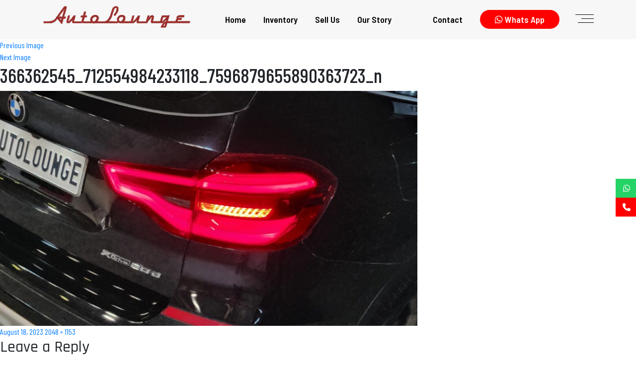

--- FILE ---
content_type: text/html; charset=UTF-8
request_url: https://www.autoloungeindia.in/cars/bmw-x3-20d-s-drive-x-line/366362545_712554984233118_7596879655890363723_n/
body_size: 9383
content:
<!DOCTYPE html>
<html dir="ltr" lang="en-US" prefix="og: https://ogp.me/ns#" class="no-js">
<head>
	<meta charset="UTF-8">
	<meta name="viewport" content="width=device-width, initial-scale=1">
	<link rel="profile" href="http://gmpg.org/xfn/11">
	<!-- Bootstrap -->
 
  <link rel="stylesheet" href="https://www.autoloungeindia.in/wp-content/themes/autoloungeindia/css/bootstrap.min.css" >
      <link rel="stylesheet" href="https://www.autoloungeindia.in/wp-content/themes/autoloungeindia/css/style-old.css"> 
      <link rel="stylesheet" href="https://www.autoloungeindia.in/wp-content/themes/autoloungeindia/css/style.css"> 
      <link rel="stylesheet" href="https://www.autoloungeindia.in/wp-content/themes/autoloungeindia/css/owl.carousel.min.css">
      <link rel="stylesheet" href="https://www.autoloungeindia.in/wp-content/themes/autoloungeindia/css/owl.theme.default.min.css">
      <link rel="stylesheet" href="https://cdnjs.cloudflare.com/ajax/libs/font-awesome/6.4.0/css/all.min.css"
         integrity="sha512-iecdLmaskl7CVkqkXNQ/ZH/XLlvWZOJyj7Yy7tcenmpD1ypASozpmT/E0iPtmFIB46ZmdtAc9eNBvH0H/ZpiBw=="
         crossorigin="anonymous" referrerpolicy="no-referrer" />
      <!-- Google fonts-->
      <link
         href="https://fonts.googleapis.com/css2?family=Rajdhani:wght@300;400;500;600;700&family=Ubuntu:ital,wght@0,300;0,400;0,500;0,700;1,300&display=swap"
         rel="stylesheet">

  <!-- HTML5 shim and Respond.js for IE8 support of HTML5 elements and media queries -->
  <!-- WARNING: Respond.js doesn't work if you view the page via file:// -->
    <!--[if lt IE 9]>
      <script src="https://oss.maxcdn.com/html5shiv/3.7.3/html5shiv.min.js"></script>
      <script src="https://oss.maxcdn.com/respond/1.4.2/respond.min.js"></script>
  <![endif]-->
		<script>(function(html){html.className = html.className.replace(/\bno-js\b/,'js')})(document.documentElement);</script>
<title>366362545_712554984233118_7596879655890363723_n | Autolounge India | Pre-owned Luxury Cars In India</title>

		<!-- All in One SEO 4.6.8.1 - aioseo.com -->
		<meta name="robots" content="max-image-preview:large" />
		<link rel="canonical" href="https://www.autoloungeindia.in/cars/bmw-x3-20d-s-drive-x-line/366362545_712554984233118_7596879655890363723_n/" />
		<meta name="generator" content="All in One SEO (AIOSEO) 4.6.8.1" />
		<meta property="og:locale" content="en_US" />
		<meta property="og:site_name" content="Autolounge India | Pre-owned Luxury Cars In India | Sell And Buys Cars Online: Luxury Cars Sales In India | Autolounge India" />
		<meta property="og:type" content="article" />
		<meta property="og:title" content="366362545_712554984233118_7596879655890363723_n | Autolounge India | Pre-owned Luxury Cars In India" />
		<meta property="og:url" content="https://www.autoloungeindia.in/cars/bmw-x3-20d-s-drive-x-line/366362545_712554984233118_7596879655890363723_n/" />
		<meta property="og:image" content="https://www.autoloungeindia.in/wp-content/uploads/2023/09/autolounge-1.jpg" />
		<meta property="og:image:secure_url" content="https://www.autoloungeindia.in/wp-content/uploads/2023/09/autolounge-1.jpg" />
		<meta property="og:image:width" content="814" />
		<meta property="og:image:height" content="577" />
		<meta property="article:published_time" content="2023-08-18T06:03:36+00:00" />
		<meta property="article:modified_time" content="2023-08-18T06:03:36+00:00" />
		<meta property="article:publisher" content="https://www.facebook.com/Autoloungeludhiana/" />
		<meta name="twitter:card" content="summary_large_image" />
		<meta name="twitter:title" content="366362545_712554984233118_7596879655890363723_n | Autolounge India | Pre-owned Luxury Cars In India" />
		<meta name="twitter:image" content="https://www.autoloungeindia.in/wp-content/uploads/2023/09/autolounge-1.jpg" />
		<script type="application/ld+json" class="aioseo-schema">
			{"@context":"https:\/\/schema.org","@graph":[{"@type":"BreadcrumbList","@id":"https:\/\/www.autoloungeindia.in\/cars\/bmw-x3-20d-s-drive-x-line\/366362545_712554984233118_7596879655890363723_n\/#breadcrumblist","itemListElement":[{"@type":"ListItem","@id":"https:\/\/www.autoloungeindia.in\/#listItem","position":1,"name":"Home","item":"https:\/\/www.autoloungeindia.in\/","nextItem":"https:\/\/www.autoloungeindia.in\/cars\/bmw-x3-20d-s-drive-x-line\/366362545_712554984233118_7596879655890363723_n\/#listItem"},{"@type":"ListItem","@id":"https:\/\/www.autoloungeindia.in\/cars\/bmw-x3-20d-s-drive-x-line\/366362545_712554984233118_7596879655890363723_n\/#listItem","position":2,"name":"366362545_712554984233118_7596879655890363723_n","previousItem":"https:\/\/www.autoloungeindia.in\/#listItem"}]},{"@type":"ItemPage","@id":"https:\/\/www.autoloungeindia.in\/cars\/bmw-x3-20d-s-drive-x-line\/366362545_712554984233118_7596879655890363723_n\/#itempage","url":"https:\/\/www.autoloungeindia.in\/cars\/bmw-x3-20d-s-drive-x-line\/366362545_712554984233118_7596879655890363723_n\/","name":"366362545_712554984233118_7596879655890363723_n | Autolounge India | Pre-owned Luxury Cars In India","inLanguage":"en-US","isPartOf":{"@id":"https:\/\/www.autoloungeindia.in\/#website"},"breadcrumb":{"@id":"https:\/\/www.autoloungeindia.in\/cars\/bmw-x3-20d-s-drive-x-line\/366362545_712554984233118_7596879655890363723_n\/#breadcrumblist"},"author":{"@id":"https:\/\/www.autoloungeindia.in\/author\/admin\/#author"},"creator":{"@id":"https:\/\/www.autoloungeindia.in\/author\/admin\/#author"},"datePublished":"2023-08-18T06:03:36+00:00","dateModified":"2023-08-18T06:03:36+00:00"},{"@type":"Organization","@id":"https:\/\/www.autoloungeindia.in\/#organization","name":"Autolounge","description":"Sell And Buys Cars Online: Luxury Cars Sales In India | Autolounge India","url":"https:\/\/www.autoloungeindia.in\/","telephone":"+918801500000","logo":{"@type":"ImageObject","url":"https:\/\/www.autoloungeindia.in\/wp-content\/uploads\/2023\/08\/logo.png","@id":"https:\/\/www.autoloungeindia.in\/cars\/bmw-x3-20d-s-drive-x-line\/366362545_712554984233118_7596879655890363723_n\/#organizationLogo","width":346,"height":55},"image":{"@id":"https:\/\/www.autoloungeindia.in\/cars\/bmw-x3-20d-s-drive-x-line\/366362545_712554984233118_7596879655890363723_n\/#organizationLogo"},"sameAs":["https:\/\/www.facebook.com\/Autoloungeludhiana\/","https:\/\/www.instagram.com\/autoloungeindia_ludhiana\/"]},{"@type":"Person","@id":"https:\/\/www.autoloungeindia.in\/author\/admin\/#author","url":"https:\/\/www.autoloungeindia.in\/author\/admin\/","name":"admin","image":{"@type":"ImageObject","@id":"https:\/\/www.autoloungeindia.in\/cars\/bmw-x3-20d-s-drive-x-line\/366362545_712554984233118_7596879655890363723_n\/#authorImage","url":"https:\/\/secure.gravatar.com\/avatar\/78af941f777d70a09cc92c7a102faddea41e980ee1a288138a859806c63763e1?s=96&d=mm&r=g","width":96,"height":96,"caption":"admin"}},{"@type":"WebSite","@id":"https:\/\/www.autoloungeindia.in\/#website","url":"https:\/\/www.autoloungeindia.in\/","name":"Autoloungeindia","description":"Sell And Buys Cars Online: Luxury Cars Sales In India | Autolounge India","inLanguage":"en-US","publisher":{"@id":"https:\/\/www.autoloungeindia.in\/#organization"}}]}
		</script>
		<!-- All in One SEO -->

<link rel='dns-prefetch' href='//fonts.googleapis.com' />
<link href='https://fonts.gstatic.com' crossorigin rel='preconnect' />
<link rel="alternate" type="application/rss+xml" title="Autolounge India | Pre-owned Luxury Cars In India &raquo; Feed" href="https://www.autoloungeindia.in/feed/" />
<link rel="alternate" type="application/rss+xml" title="Autolounge India | Pre-owned Luxury Cars In India &raquo; Comments Feed" href="https://www.autoloungeindia.in/comments/feed/" />
<link rel="alternate" type="application/rss+xml" title="Autolounge India | Pre-owned Luxury Cars In India &raquo; 366362545_712554984233118_7596879655890363723_n Comments Feed" href="https://www.autoloungeindia.in/cars/bmw-x3-20d-s-drive-x-line/366362545_712554984233118_7596879655890363723_n/feed/" />
<link rel="alternate" title="oEmbed (JSON)" type="application/json+oembed" href="https://www.autoloungeindia.in/wp-json/oembed/1.0/embed?url=https%3A%2F%2Fwww.autoloungeindia.in%2Fcars%2Fbmw-x3-20d-s-drive-x-line%2F366362545_712554984233118_7596879655890363723_n%2F" />
<link rel="alternate" title="oEmbed (XML)" type="text/xml+oembed" href="https://www.autoloungeindia.in/wp-json/oembed/1.0/embed?url=https%3A%2F%2Fwww.autoloungeindia.in%2Fcars%2Fbmw-x3-20d-s-drive-x-line%2F366362545_712554984233118_7596879655890363723_n%2F&#038;format=xml" />
<style id='wp-img-auto-sizes-contain-inline-css' type='text/css'>
img:is([sizes=auto i],[sizes^="auto," i]){contain-intrinsic-size:3000px 1500px}
/*# sourceURL=wp-img-auto-sizes-contain-inline-css */
</style>
<link rel='stylesheet' id='wp-block-library-css' href='https://www.autoloungeindia.in/wp-includes/css/dist/block-library/style.min.css?ver=6.9' type='text/css' media='all' />
<style id='global-styles-inline-css' type='text/css'>
:root{--wp--preset--aspect-ratio--square: 1;--wp--preset--aspect-ratio--4-3: 4/3;--wp--preset--aspect-ratio--3-4: 3/4;--wp--preset--aspect-ratio--3-2: 3/2;--wp--preset--aspect-ratio--2-3: 2/3;--wp--preset--aspect-ratio--16-9: 16/9;--wp--preset--aspect-ratio--9-16: 9/16;--wp--preset--color--black: #000000;--wp--preset--color--cyan-bluish-gray: #abb8c3;--wp--preset--color--white: #fff;--wp--preset--color--pale-pink: #f78da7;--wp--preset--color--vivid-red: #cf2e2e;--wp--preset--color--luminous-vivid-orange: #ff6900;--wp--preset--color--luminous-vivid-amber: #fcb900;--wp--preset--color--light-green-cyan: #7bdcb5;--wp--preset--color--vivid-green-cyan: #00d084;--wp--preset--color--pale-cyan-blue: #8ed1fc;--wp--preset--color--vivid-cyan-blue: #0693e3;--wp--preset--color--vivid-purple: #9b51e0;--wp--preset--color--dark-gray: #1a1a1a;--wp--preset--color--medium-gray: #686868;--wp--preset--color--light-gray: #e5e5e5;--wp--preset--color--blue-gray: #4d545c;--wp--preset--color--bright-blue: #007acc;--wp--preset--color--light-blue: #9adffd;--wp--preset--color--dark-brown: #402b30;--wp--preset--color--medium-brown: #774e24;--wp--preset--color--dark-red: #640c1f;--wp--preset--color--bright-red: #ff675f;--wp--preset--color--yellow: #ffef8e;--wp--preset--gradient--vivid-cyan-blue-to-vivid-purple: linear-gradient(135deg,rgb(6,147,227) 0%,rgb(155,81,224) 100%);--wp--preset--gradient--light-green-cyan-to-vivid-green-cyan: linear-gradient(135deg,rgb(122,220,180) 0%,rgb(0,208,130) 100%);--wp--preset--gradient--luminous-vivid-amber-to-luminous-vivid-orange: linear-gradient(135deg,rgb(252,185,0) 0%,rgb(255,105,0) 100%);--wp--preset--gradient--luminous-vivid-orange-to-vivid-red: linear-gradient(135deg,rgb(255,105,0) 0%,rgb(207,46,46) 100%);--wp--preset--gradient--very-light-gray-to-cyan-bluish-gray: linear-gradient(135deg,rgb(238,238,238) 0%,rgb(169,184,195) 100%);--wp--preset--gradient--cool-to-warm-spectrum: linear-gradient(135deg,rgb(74,234,220) 0%,rgb(151,120,209) 20%,rgb(207,42,186) 40%,rgb(238,44,130) 60%,rgb(251,105,98) 80%,rgb(254,248,76) 100%);--wp--preset--gradient--blush-light-purple: linear-gradient(135deg,rgb(255,206,236) 0%,rgb(152,150,240) 100%);--wp--preset--gradient--blush-bordeaux: linear-gradient(135deg,rgb(254,205,165) 0%,rgb(254,45,45) 50%,rgb(107,0,62) 100%);--wp--preset--gradient--luminous-dusk: linear-gradient(135deg,rgb(255,203,112) 0%,rgb(199,81,192) 50%,rgb(65,88,208) 100%);--wp--preset--gradient--pale-ocean: linear-gradient(135deg,rgb(255,245,203) 0%,rgb(182,227,212) 50%,rgb(51,167,181) 100%);--wp--preset--gradient--electric-grass: linear-gradient(135deg,rgb(202,248,128) 0%,rgb(113,206,126) 100%);--wp--preset--gradient--midnight: linear-gradient(135deg,rgb(2,3,129) 0%,rgb(40,116,252) 100%);--wp--preset--font-size--small: 13px;--wp--preset--font-size--medium: 20px;--wp--preset--font-size--large: 36px;--wp--preset--font-size--x-large: 42px;--wp--preset--spacing--20: 0.44rem;--wp--preset--spacing--30: 0.67rem;--wp--preset--spacing--40: 1rem;--wp--preset--spacing--50: 1.5rem;--wp--preset--spacing--60: 2.25rem;--wp--preset--spacing--70: 3.38rem;--wp--preset--spacing--80: 5.06rem;--wp--preset--shadow--natural: 6px 6px 9px rgba(0, 0, 0, 0.2);--wp--preset--shadow--deep: 12px 12px 50px rgba(0, 0, 0, 0.4);--wp--preset--shadow--sharp: 6px 6px 0px rgba(0, 0, 0, 0.2);--wp--preset--shadow--outlined: 6px 6px 0px -3px rgb(255, 255, 255), 6px 6px rgb(0, 0, 0);--wp--preset--shadow--crisp: 6px 6px 0px rgb(0, 0, 0);}:where(.is-layout-flex){gap: 0.5em;}:where(.is-layout-grid){gap: 0.5em;}body .is-layout-flex{display: flex;}.is-layout-flex{flex-wrap: wrap;align-items: center;}.is-layout-flex > :is(*, div){margin: 0;}body .is-layout-grid{display: grid;}.is-layout-grid > :is(*, div){margin: 0;}:where(.wp-block-columns.is-layout-flex){gap: 2em;}:where(.wp-block-columns.is-layout-grid){gap: 2em;}:where(.wp-block-post-template.is-layout-flex){gap: 1.25em;}:where(.wp-block-post-template.is-layout-grid){gap: 1.25em;}.has-black-color{color: var(--wp--preset--color--black) !important;}.has-cyan-bluish-gray-color{color: var(--wp--preset--color--cyan-bluish-gray) !important;}.has-white-color{color: var(--wp--preset--color--white) !important;}.has-pale-pink-color{color: var(--wp--preset--color--pale-pink) !important;}.has-vivid-red-color{color: var(--wp--preset--color--vivid-red) !important;}.has-luminous-vivid-orange-color{color: var(--wp--preset--color--luminous-vivid-orange) !important;}.has-luminous-vivid-amber-color{color: var(--wp--preset--color--luminous-vivid-amber) !important;}.has-light-green-cyan-color{color: var(--wp--preset--color--light-green-cyan) !important;}.has-vivid-green-cyan-color{color: var(--wp--preset--color--vivid-green-cyan) !important;}.has-pale-cyan-blue-color{color: var(--wp--preset--color--pale-cyan-blue) !important;}.has-vivid-cyan-blue-color{color: var(--wp--preset--color--vivid-cyan-blue) !important;}.has-vivid-purple-color{color: var(--wp--preset--color--vivid-purple) !important;}.has-black-background-color{background-color: var(--wp--preset--color--black) !important;}.has-cyan-bluish-gray-background-color{background-color: var(--wp--preset--color--cyan-bluish-gray) !important;}.has-white-background-color{background-color: var(--wp--preset--color--white) !important;}.has-pale-pink-background-color{background-color: var(--wp--preset--color--pale-pink) !important;}.has-vivid-red-background-color{background-color: var(--wp--preset--color--vivid-red) !important;}.has-luminous-vivid-orange-background-color{background-color: var(--wp--preset--color--luminous-vivid-orange) !important;}.has-luminous-vivid-amber-background-color{background-color: var(--wp--preset--color--luminous-vivid-amber) !important;}.has-light-green-cyan-background-color{background-color: var(--wp--preset--color--light-green-cyan) !important;}.has-vivid-green-cyan-background-color{background-color: var(--wp--preset--color--vivid-green-cyan) !important;}.has-pale-cyan-blue-background-color{background-color: var(--wp--preset--color--pale-cyan-blue) !important;}.has-vivid-cyan-blue-background-color{background-color: var(--wp--preset--color--vivid-cyan-blue) !important;}.has-vivid-purple-background-color{background-color: var(--wp--preset--color--vivid-purple) !important;}.has-black-border-color{border-color: var(--wp--preset--color--black) !important;}.has-cyan-bluish-gray-border-color{border-color: var(--wp--preset--color--cyan-bluish-gray) !important;}.has-white-border-color{border-color: var(--wp--preset--color--white) !important;}.has-pale-pink-border-color{border-color: var(--wp--preset--color--pale-pink) !important;}.has-vivid-red-border-color{border-color: var(--wp--preset--color--vivid-red) !important;}.has-luminous-vivid-orange-border-color{border-color: var(--wp--preset--color--luminous-vivid-orange) !important;}.has-luminous-vivid-amber-border-color{border-color: var(--wp--preset--color--luminous-vivid-amber) !important;}.has-light-green-cyan-border-color{border-color: var(--wp--preset--color--light-green-cyan) !important;}.has-vivid-green-cyan-border-color{border-color: var(--wp--preset--color--vivid-green-cyan) !important;}.has-pale-cyan-blue-border-color{border-color: var(--wp--preset--color--pale-cyan-blue) !important;}.has-vivid-cyan-blue-border-color{border-color: var(--wp--preset--color--vivid-cyan-blue) !important;}.has-vivid-purple-border-color{border-color: var(--wp--preset--color--vivid-purple) !important;}.has-vivid-cyan-blue-to-vivid-purple-gradient-background{background: var(--wp--preset--gradient--vivid-cyan-blue-to-vivid-purple) !important;}.has-light-green-cyan-to-vivid-green-cyan-gradient-background{background: var(--wp--preset--gradient--light-green-cyan-to-vivid-green-cyan) !important;}.has-luminous-vivid-amber-to-luminous-vivid-orange-gradient-background{background: var(--wp--preset--gradient--luminous-vivid-amber-to-luminous-vivid-orange) !important;}.has-luminous-vivid-orange-to-vivid-red-gradient-background{background: var(--wp--preset--gradient--luminous-vivid-orange-to-vivid-red) !important;}.has-very-light-gray-to-cyan-bluish-gray-gradient-background{background: var(--wp--preset--gradient--very-light-gray-to-cyan-bluish-gray) !important;}.has-cool-to-warm-spectrum-gradient-background{background: var(--wp--preset--gradient--cool-to-warm-spectrum) !important;}.has-blush-light-purple-gradient-background{background: var(--wp--preset--gradient--blush-light-purple) !important;}.has-blush-bordeaux-gradient-background{background: var(--wp--preset--gradient--blush-bordeaux) !important;}.has-luminous-dusk-gradient-background{background: var(--wp--preset--gradient--luminous-dusk) !important;}.has-pale-ocean-gradient-background{background: var(--wp--preset--gradient--pale-ocean) !important;}.has-electric-grass-gradient-background{background: var(--wp--preset--gradient--electric-grass) !important;}.has-midnight-gradient-background{background: var(--wp--preset--gradient--midnight) !important;}.has-small-font-size{font-size: var(--wp--preset--font-size--small) !important;}.has-medium-font-size{font-size: var(--wp--preset--font-size--medium) !important;}.has-large-font-size{font-size: var(--wp--preset--font-size--large) !important;}.has-x-large-font-size{font-size: var(--wp--preset--font-size--x-large) !important;}
/*# sourceURL=global-styles-inline-css */
</style>

<style id='classic-theme-styles-inline-css' type='text/css'>
/*! This file is auto-generated */
.wp-block-button__link{color:#fff;background-color:#32373c;border-radius:9999px;box-shadow:none;text-decoration:none;padding:calc(.667em + 2px) calc(1.333em + 2px);font-size:1.125em}.wp-block-file__button{background:#32373c;color:#fff;text-decoration:none}
/*# sourceURL=/wp-includes/css/classic-themes.min.css */
</style>
<link rel='stylesheet' id='contact-form-7-css' href='https://www.autoloungeindia.in/wp-content/plugins/contact-form-7/includes/css/styles.css?ver=5.9.8' type='text/css' media='all' />
<link rel='stylesheet' id='twentysixteen-fonts-css' href='https://fonts.googleapis.com/css?family=Merriweather%3A400%2C700%2C900%2C400italic%2C700italic%2C900italic%7CMontserrat%3A400%2C700%7CInconsolata%3A400&#038;subset=latin%2Clatin-ext' type='text/css' media='all' />
<link rel='stylesheet' id='genericons-css' href='https://www.autoloungeindia.in/wp-content/themes/autoloungeindia/genericons/genericons.css?ver=3.4.1' type='text/css' media='all' />
<link rel='stylesheet' id='twentysixteen-style-css' href='https://www.autoloungeindia.in/wp-content/themes/autoloungeindia/style.css?ver=6.9' type='text/css' media='all' />
<link rel='stylesheet' id='twentysixteen-block-style-css' href='https://www.autoloungeindia.in/wp-content/themes/autoloungeindia/css/blocks.css?ver=20181230' type='text/css' media='all' />
<script type="text/javascript" src="https://www.autoloungeindia.in/wp-includes/js/jquery/jquery.min.js?ver=3.7.1" id="jquery-core-js"></script>
<script type="text/javascript" src="https://www.autoloungeindia.in/wp-includes/js/jquery/jquery-migrate.min.js?ver=3.4.1" id="jquery-migrate-js"></script>
<script type="text/javascript" src="https://www.autoloungeindia.in/wp-content/themes/autoloungeindia/js/keyboard-image-navigation.js?ver=20160816" id="twentysixteen-keyboard-image-navigation-js"></script>
<link rel="https://api.w.org/" href="https://www.autoloungeindia.in/wp-json/" /><link rel="alternate" title="JSON" type="application/json" href="https://www.autoloungeindia.in/wp-json/wp/v2/media/1283" /><link rel="EditURI" type="application/rsd+xml" title="RSD" href="https://www.autoloungeindia.in/xmlrpc.php?rsd" />
<meta name="generator" content="WordPress 6.9" />
<link rel='shortlink' href='https://www.autoloungeindia.in/?p=1283' />
<link rel="icon" href="https://www.autoloungeindia.in/wp-content/uploads/2023/08/cropped-logo-32x32.png" sizes="32x32" />
<link rel="icon" href="https://www.autoloungeindia.in/wp-content/uploads/2023/08/cropped-logo-192x192.png" sizes="192x192" />
<link rel="apple-touch-icon" href="https://www.autoloungeindia.in/wp-content/uploads/2023/08/cropped-logo-180x180.png" />
<meta name="msapplication-TileImage" content="https://www.autoloungeindia.in/wp-content/uploads/2023/08/cropped-logo-270x270.png" />
</head>

<body class="attachment wp-singular attachment-template-default single single-attachment postid-1283 attachmentid-1283 attachment-jpeg wp-embed-responsive wp-theme-autoloungeindia">

  <div class="header-new-cls">
     <div class="container container-ex">
        <div class="row">
         <div class="col-md-12">
            <div class="logo-block">
               <a href="https://www.autoloungeindia.in"><img src="https://www.autoloungeindia.in/wp-content/uploads/2023/08/logo.png"></a>
            </div>
            <div class="nav-cls-new">
               <ul id="menu-menu-1" class="navbar-cls"><li id="menu-item-16719" class="menu-item menu-item-type-post_type menu-item-object-page menu-item-home menu-item-16719"><a href="https://www.autoloungeindia.in/">Home</a></li>
<li id="menu-item-16722" class="menu-item menu-item-type-post_type menu-item-object-page menu-item-16722"><a href="https://www.autoloungeindia.in/inventory/">Inventory</a></li>
<li id="menu-item-16720" class="menu-item menu-item-type-post_type menu-item-object-page menu-item-16720"><a href="https://www.autoloungeindia.in/sell-us/">Sell Us</a></li>
<li id="menu-item-16721" class="menu-item menu-item-type-post_type menu-item-object-page menu-item-16721"><a href="https://www.autoloungeindia.in/our-story/">Our Story</a></li>
</ul>               
            </div>
            <div class="nav-cls-right">
               <ul>
                  <li>
                     <a href="/contact-us/">Contact</a>
                  </li>
                  <li>
                     <a href="https://api.whatsapp.com/send?phone=+918801500000&text=Hello Autolounge India Team" class="whatapp-btn"><i class="fa-brands fa-whatsapp"></i> whats app</a>
                  </li>
               </ul>
               <div class="col-btn"> 
                <p><span></span><span></span><span></span></p>
             </div>
            </div>
            <div class="mbl-menu-btn">
               <div class="col-btn-mbl"> 
                <p><span></span><span></span><span></span></p>
             </div>
            </div>
         </div>
      </div>
   </div>
</div>

  
	<div id="primary" class="content-area">
		<main id="main" class="site-main" role="main">

			
			<article id="post-1283" class="post-1283 attachment type-attachment status-inherit hentry">

				<nav id="image-navigation" class="navigation image-navigation">
					<div class="nav-links">
						<div class="nav-previous"><a href='https://www.autoloungeindia.in/cars/bmw-x3-20d-s-drive-x-line/366358656_712554280899855_4698589151116291494_n/'>Previous Image</a></div>
						<div class="nav-next"><a href='https://www.autoloungeindia.in/cars/bmw-x3-20d-s-drive-x-line/366362697_712554874233129_6826739272067036568_n/'>Next Image</a></div>
					</div><!-- .nav-links -->
				</nav><!-- .image-navigation -->

				<header class="entry-header">
					<h1 class="entry-title">366362545_712554984233118_7596879655890363723_n</h1>				</header><!-- .entry-header -->

				<div class="entry-content">

					<div class="entry-attachment">
						<img width="840" height="473" src="https://www.autoloungeindia.in/wp-content/uploads/2023/08/366362545_712554984233118_7596879655890363723_n-1024x577.jpg" class="attachment-large size-large" alt="" decoding="async" fetchpriority="high" srcset="https://www.autoloungeindia.in/wp-content/uploads/2023/08/366362545_712554984233118_7596879655890363723_n-1024x577.jpg 1024w, https://www.autoloungeindia.in/wp-content/uploads/2023/08/366362545_712554984233118_7596879655890363723_n-300x169.jpg 300w, https://www.autoloungeindia.in/wp-content/uploads/2023/08/366362545_712554984233118_7596879655890363723_n-768x432.jpg 768w, https://www.autoloungeindia.in/wp-content/uploads/2023/08/366362545_712554984233118_7596879655890363723_n-1536x865.jpg 1536w, https://www.autoloungeindia.in/wp-content/uploads/2023/08/366362545_712554984233118_7596879655890363723_n-1200x676.jpg 1200w, https://www.autoloungeindia.in/wp-content/uploads/2023/08/366362545_712554984233118_7596879655890363723_n.jpg 2048w" sizes="(max-width: 709px) 85vw, (max-width: 909px) 67vw, (max-width: 1362px) 62vw, 840px" />
						
						</div><!-- .entry-attachment -->

											</div><!-- .entry-content -->

					<footer class="entry-footer">
					<span class="posted-on"><span class="screen-reader-text">Posted on </span><a href="https://www.autoloungeindia.in/cars/bmw-x3-20d-s-drive-x-line/366362545_712554984233118_7596879655890363723_n/" rel="bookmark"><time class="entry-date published updated" datetime="2023-08-18T06:03:36+00:00">August 18, 2023</time></a></span>						<span class="full-size-link"><span class="screen-reader-text">Full size </span><a href="https://www.autoloungeindia.in/wp-content/uploads/2023/08/366362545_712554984233118_7596879655890363723_n.jpg">2048 &times; 1153</a></span>											</footer><!-- .entry-footer -->
				</article><!-- #post-## -->

				
<div id="comments" class="comments-area">

	
	
		<div id="respond" class="comment-respond">
		<h2 id="reply-title" class="comment-reply-title">Leave a Reply <small><a rel="nofollow" id="cancel-comment-reply-link" href="/cars/bmw-x3-20d-s-drive-x-line/366362545_712554984233118_7596879655890363723_n/#respond" style="display:none;">Cancel reply</a></small></h2><form action="https://www.autoloungeindia.in/wp-comments-post.php" method="post" id="commentform" class="comment-form"><p class="comment-notes"><span id="email-notes">Your email address will not be published.</span> <span class="required-field-message">Required fields are marked <span class="required">*</span></span></p><p class="comment-form-comment"><label for="comment">Comment <span class="required">*</span></label> <textarea id="comment" name="comment" cols="45" rows="8" maxlength="65525" required></textarea></p><p class="comment-form-author"><label for="author">Name <span class="required">*</span></label> <input id="author" name="author" type="text" value="" size="30" maxlength="245" autocomplete="name" required /></p>
<p class="comment-form-email"><label for="email">Email <span class="required">*</span></label> <input id="email" name="email" type="email" value="" size="30" maxlength="100" aria-describedby="email-notes" autocomplete="email" required /></p>
<p class="comment-form-url"><label for="url">Website</label> <input id="url" name="url" type="url" value="" size="30" maxlength="200" autocomplete="url" /></p>
<p class="comment-form-cookies-consent"><input id="wp-comment-cookies-consent" name="wp-comment-cookies-consent" type="checkbox" value="yes" /> <label for="wp-comment-cookies-consent">Save my name, email, and website in this browser for the next time I comment.</label></p>
<p class="form-submit"><input name="submit" type="submit" id="submit" class="submit" value="Post Comment" /> <input type='hidden' name='comment_post_ID' value='1283' id='comment_post_ID' />
<input type='hidden' name='comment_parent' id='comment_parent' value='0' />
</p></form>	</div><!-- #respond -->
	
</div><!-- .comments-area -->

	<nav class="navigation post-navigation" aria-label="Posts">
		<h2 class="screen-reader-text">Post navigation</h2>
		<div class="nav-links"><div class="nav-previous"><a href="https://www.autoloungeindia.in/cars/bmw-x3-20d-s-drive-x-line/" rel="prev"><span class="meta-nav">Published in</span><span class="post-title">BMW X3 20d S-Drive X-Line</span></a></div></div>
	</nav>
		</main><!-- .site-main -->
	</div><!-- .content-area -->


	<aside id="secondary" class="sidebar widget-area" role="complementary">
		<aside id="advanced-categories-widget-3" class="widget widget_acw_advanced_categories advanced-categories-widget">

		<div class="advanced-categories-widget advanced-categories-wrap">

			<ul class="acatw-term-list"><li id="advanced-categories-widget-3-term-4" class="acatw-list-item acatw-term-item acatw-category-item acatw-category-item-4">			<div id="term-advanced-categories-widget-3-term-4" class="acatw-term-item acatw-category-item acatw-category-item-4" >

				
					<div class="term-header acatw-term-header">
						<span class="acatw-term-thumbnail"><a href="https://www.autoloungeindia.in/category/convertible/"><img width="840" height="370" src="https://www.autoloungeindia.in/wp-content/uploads/2023/08/convertible.png" class="acatw-term-image acatw-alignleft size-large" alt="Convertible" decoding="async" loading="lazy" srcset="https://www.autoloungeindia.in/wp-content/uploads/2023/08/convertible.png 846w, https://www.autoloungeindia.in/wp-content/uploads/2023/08/convertible-300x132.png 300w, https://www.autoloungeindia.in/wp-content/uploads/2023/08/convertible-768x339.png 768w" sizes="auto, (max-width: 709px) 85vw, (max-width: 909px) 67vw, (max-width: 1362px) 62vw, 840px" /></a></span>						<h3 class="term-title acatw-term-title"><a href="https://www.autoloungeindia.in/category/convertible/" rel="bookmark">Convertible</a></h3>											</div><!-- /.term-header -->
					
											<span class="term-summary acatw-term-summary">
													</span><!-- /.term-summary -->
										

				
			</div><!-- #term-## -->
		</li><li id="advanced-categories-widget-3-term-5" class="acatw-list-item acatw-term-item acatw-category-item acatw-category-item-5">			<div id="term-advanced-categories-widget-3-term-5" class="acatw-term-item acatw-category-item acatw-category-item-5" >

				
					<div class="term-header acatw-term-header">
						<span class="acatw-term-thumbnail"><a href="https://www.autoloungeindia.in/category/coupe/"><img width="840" height="370" src="https://www.autoloungeindia.in/wp-content/uploads/2023/08/coupe.png" class="acatw-term-image acatw-alignleft size-large" alt="Coupe" decoding="async" loading="lazy" srcset="https://www.autoloungeindia.in/wp-content/uploads/2023/08/coupe.png 846w, https://www.autoloungeindia.in/wp-content/uploads/2023/08/coupe-300x132.png 300w, https://www.autoloungeindia.in/wp-content/uploads/2023/08/coupe-768x339.png 768w" sizes="auto, (max-width: 709px) 85vw, (max-width: 909px) 67vw, (max-width: 1362px) 62vw, 840px" /></a></span>						<h3 class="term-title acatw-term-title"><a href="https://www.autoloungeindia.in/category/coupe/" rel="bookmark">Coupe</a></h3>											</div><!-- /.term-header -->
					
											<span class="term-summary acatw-term-summary">
													</span><!-- /.term-summary -->
										

				
			</div><!-- #term-## -->
		</li><li id="advanced-categories-widget-3-term-7" class="acatw-list-item acatw-term-item acatw-category-item acatw-category-item-7">			<div id="term-advanced-categories-widget-3-term-7" class="acatw-term-item acatw-category-item acatw-category-item-7" >

				
					<div class="term-header acatw-term-header">
						<span class="acatw-term-thumbnail"><a href="https://www.autoloungeindia.in/category/hatchback/"><img width="840" height="370" src="https://www.autoloungeindia.in/wp-content/uploads/2023/08/hatchback.png" class="acatw-term-image acatw-alignleft size-large" alt="Hatchback" decoding="async" loading="lazy" srcset="https://www.autoloungeindia.in/wp-content/uploads/2023/08/hatchback.png 846w, https://www.autoloungeindia.in/wp-content/uploads/2023/08/hatchback-300x132.png 300w, https://www.autoloungeindia.in/wp-content/uploads/2023/08/hatchback-768x339.png 768w" sizes="auto, (max-width: 709px) 85vw, (max-width: 909px) 67vw, (max-width: 1362px) 62vw, 840px" /></a></span>						<h3 class="term-title acatw-term-title"><a href="https://www.autoloungeindia.in/category/hatchback/" rel="bookmark">Hatchback</a></h3>											</div><!-- /.term-header -->
					
											<span class="term-summary acatw-term-summary">
													</span><!-- /.term-summary -->
										

				
			</div><!-- #term-## -->
		</li><li id="advanced-categories-widget-3-term-2" class="acatw-list-item acatw-term-item acatw-category-item acatw-category-item-2">			<div id="term-advanced-categories-widget-3-term-2" class="acatw-term-item acatw-category-item acatw-category-item-2" >

				
					<div class="term-header acatw-term-header">
						<span class="acatw-term-thumbnail"><a href="https://www.autoloungeindia.in/category/sedan/"><img width="840" height="370" src="https://www.autoloungeindia.in/wp-content/uploads/2023/08/sedan.png" class="acatw-term-image acatw-alignleft size-large" alt="Sedan" decoding="async" loading="lazy" srcset="https://www.autoloungeindia.in/wp-content/uploads/2023/08/sedan.png 846w, https://www.autoloungeindia.in/wp-content/uploads/2023/08/sedan-300x132.png 300w, https://www.autoloungeindia.in/wp-content/uploads/2023/08/sedan-768x339.png 768w" sizes="auto, (max-width: 709px) 85vw, (max-width: 909px) 67vw, (max-width: 1362px) 62vw, 840px" /></a></span>						<h3 class="term-title acatw-term-title"><a href="https://www.autoloungeindia.in/category/sedan/" rel="bookmark">Sedan</a></h3>											</div><!-- /.term-header -->
					
											<span class="term-summary acatw-term-summary">
													</span><!-- /.term-summary -->
										

				
			</div><!-- #term-## -->
		</li><li id="advanced-categories-widget-3-term-6" class="acatw-list-item acatw-term-item acatw-category-item acatw-category-item-6">			<div id="term-advanced-categories-widget-3-term-6" class="acatw-term-item acatw-category-item acatw-category-item-6" >

				
					<div class="term-header acatw-term-header">
						<span class="acatw-term-thumbnail"><a href="https://www.autoloungeindia.in/category/sports/"><img width="840" height="370" src="https://www.autoloungeindia.in/wp-content/uploads/2023/08/sports.png" class="acatw-term-image acatw-alignleft size-large" alt="Sports" decoding="async" loading="lazy" srcset="https://www.autoloungeindia.in/wp-content/uploads/2023/08/sports.png 846w, https://www.autoloungeindia.in/wp-content/uploads/2023/08/sports-300x132.png 300w, https://www.autoloungeindia.in/wp-content/uploads/2023/08/sports-768x339.png 768w" sizes="auto, (max-width: 709px) 85vw, (max-width: 909px) 67vw, (max-width: 1362px) 62vw, 840px" /></a></span>						<h3 class="term-title acatw-term-title"><a href="https://www.autoloungeindia.in/category/sports/" rel="bookmark">Sports</a></h3>											</div><!-- /.term-header -->
					
											<span class="term-summary acatw-term-summary">
													</span><!-- /.term-summary -->
										

				
			</div><!-- #term-## -->
		</li><li id="advanced-categories-widget-3-term-3" class="acatw-list-item acatw-term-item acatw-category-item acatw-category-item-3">			<div id="term-advanced-categories-widget-3-term-3" class="acatw-term-item acatw-category-item acatw-category-item-3" >

				
					<div class="term-header acatw-term-header">
						<span class="acatw-term-thumbnail"><a href="https://www.autoloungeindia.in/category/suv/"><img width="840" height="370" src="https://www.autoloungeindia.in/wp-content/uploads/2023/08/suv.png" class="acatw-term-image acatw-alignleft size-large" alt="SUV" decoding="async" loading="lazy" srcset="https://www.autoloungeindia.in/wp-content/uploads/2023/08/suv.png 846w, https://www.autoloungeindia.in/wp-content/uploads/2023/08/suv-300x132.png 300w, https://www.autoloungeindia.in/wp-content/uploads/2023/08/suv-768x339.png 768w" sizes="auto, (max-width: 709px) 85vw, (max-width: 909px) 67vw, (max-width: 1362px) 62vw, 840px" /></a></span>						<h3 class="term-title acatw-term-title"><a href="https://www.autoloungeindia.in/category/suv/" rel="bookmark">SUV</a></h3>											</div><!-- /.term-header -->
					
											<span class="term-summary acatw-term-summary">
													</span><!-- /.term-summary -->
										

				
			</div><!-- #term-## -->
		</li></ul>

		</div><!-- /.advanced-categories-wrap -->

		<!-- Advanced Categories Widget generated by http://darrinb.com/plugins/advanced-categories-widget -->
		</aside>



		</aside><!-- .sidebar .widget-area -->





 <div class="footer-section">
         <div class="container container-ex">
            <div class="row">
               <div class="col-lg-3 col-md-6 col-sm-12 col-xs-12">
                  <div class="footer-col">
                     <img src="https://www.autoloungeindia.in/wp-content/themes/autoloungeindia/images/logo.png">
                     <p>A complete solution to your desire of owning your dream supercars, luxury, pre-owned or a sports cars all under one roof ! You can...</p>
                     <address>
                        1-B , SARABHA NAGAR<br/>
                        Ludhiana, Punjab, India
                     </address>
                     <ul>
                        <li><a href="mailto:sales@autoloungeindia.com"><i class="fa fa-envelope"></i> sales@autoloungeindia.com</a></li>
                        <li><a href="tel:+918801500000"><i class="fa fa-phone"></i>  +91 8801-500000</a></li>
                     </ul>
                  </div>
               </div>
               <div class="col-lg-3 col-md-6 col-sm-12 col-xs-12">
                  <div class="footer-col fl-mobile">
                     <h4>Explore</h4>
                     <ul>
                        <li><a href="/"><i class="fa fa-angle-right" aria-hidden="true"></i> Home</a></li>
                        <li><a href="/inventory/"><i class="fa fa-angle-right" aria-hidden="true"></i> Inventory</a></li>
                        <li><a href="/our-story/"><i class="fa fa-angle-right" aria-hidden="true"></i> Our Story</a></li>
                        <li><a href="/sell-us/"><i class="fa fa-angle-right" aria-hidden="true"></i> Sell Us</a></li>
                        <li><a href="/contact-us/"><i class="fa fa-angle-right" aria-hidden="true"></i> Contact</a></li>
                     </ul>
                  </div>
               </div>
               <div class="col-lg-3 col-md-6 col-sm-12 col-xs-12">
                  <div class="footer-col fl-mobile">
                     <h4>Cars Collections</h4>
                     <ul>
                        <li><a href="/category/convertible/"><i class="fa fa-angle-right" aria-hidden="true"></i> Convertible</a></li>
                        <li><a href="/category/coupe/"><i class="fa fa-angle-right" aria-hidden="true"></i> Coupe</a></li>
                        <li><a href="/category/hatchback/"><i class="fa fa-angle-right" aria-hidden="true"></i> Hatchback</a></li>
                        <li><a href="/category/sedan/"><i class="fa fa-angle-right" aria-hidden="true"></i> Sedan</a></li>
                        <li><a href="/category/sports/"><i class="fa fa-angle-right" aria-hidden="true"></i> Sports</a></li>
                        <li><a href="/category/suv/"><i class="fa fa-angle-right" aria-hidden="true"></i> Suv</a></li>
                     </ul>
                  </div>
               </div>
               <div class="col-lg-3 col-md-6 col-sm-12 col-xs-12">
                  <div class="footer-col fl-mobile">
                     <h4>Our Locations</h4>
                     <div class="map">
                       <iframe src="https://www.google.com/maps/embed?pb=!1m18!1m12!1m3!1d3423.7832416750616!2d75.82281767612271!3d30.892724177881828!2m3!1f0!2f0!3f0!3m2!1i1024!2i768!4f13.1!3m3!1m2!1s0x391a83ce00a75313%3A0x84af2b1d56a7fa0!2sAuto%20Lounge!5e0!3m2!1sen!2sin!4v1694682610841!5m2!1sen!2sin" width="100%" height="200" frameborder="0" style="border:0;" allowfullscreen="" aria-hidden="false" tabindex="0"></iframe>
                     </div>  
                  </div>
               </div>
            </div>
         </div>
      </div>
      <div class="copyright-section">
         <div class="container container-ex">
            <div class="row">
               <div class="col-lg-8 col-md-7 col-sm-12 col-xs-12">
                  <p>Copyright © Autolounge India &nbsp;&nbsp;|&nbsp;&nbsp; Trademarks and Brands are the property of their respective owners</p>
                  <p><a href="/privacy-policy/">Privacy Policy</a> Website Designed and Maintained with <i class="fa fa-heart"></i> By: <a href="http://codetricker.com/" target="_blank" rel="noopener">Codetricker</a></p>
               </div>
               <div class="col-lg-4 col-md-5 col-sm-12 col-xs-12">
                  <ul class="social-media">
                     <li class="icon">
                        <a class="social-med-link facebook" href="https://www.facebook.com/Autoloungeludhiana/">
                        <i class="fab fa-facebook-f"></i>
                        </a>
                     </li>
                     <li class="icon">
                        <a class="social-med-link instagram" href="https://www.instagram.com/autoloungeindia_ludhiana/">
                        <i class="fab fa-instagram"></i>
                        </a>
                     </li>
                  </ul>
               </div>
            </div>
         </div>
      </div>
      <ul class="sociallinks-header">
      <li class="whatsapp-icon"><a href="https://api.whatsapp.com/send?phone=+918801500000&text=Hello Autolounge India Team"><i class="fa-brands fa-whatsapp"></i></a></li>
      <li class="call-icon"><a href="tel:+918801500000"><span class="fa fa-phone" aria-hidden="true"></span></a></li>
    </ul>


<div class="sidemenu-top-new">
    <div class="sidemenu-in">
      <img src="https://www.autoloungeindia.in/wp-content/uploads/2023/08/logo.png">
      <span class="close-cls-menu">x</span>
      <p>Autolounge began in 2011 as a benchmark model for the Pre-Utilized, or how we like to see it as, Pre-Cherished Vehicle Brand. The mission was basic, direct and drove impact - conveying another component of extravagance while normalizing and raising stages for the trade-in vehicle market in India.</p>
      <ul>
        <li><a href="https://www.facebook.com/Autoloungeludhiana/"><i class="fab fa-facebook-f"></i> Facebook</a></li>
        <li><a href="https://www.instagram.com/autoloungeindia_ludhiana/"><i class="fab fa-instagram"></i>Instagram</a></li>

      </ul>
      <div class="btn-group-cls">
              <a class="primary-button" href="/inventory/" role="button">Inventory</a>
              <a class="primary-button" href="/enquiry/" role="button">Sell Us</a>
            </div>
            <div class="contact-cls">
              <a href="tel:8801500000">Tel:+91-8801500000</a>
              <a href="mailto:sales@autoloungeindia.com">Email: sales@autoloungeindia.com</a>
              <a href="https://www.google.com/maps/dir//autoloungeindia/data=!4m6!4m5!1m1!4e2!1m2!1m1!1s0x391a83ce00a75313:0x84af2b1d56a7fa0?sa=X&ved=1t:3061&ictx=111">1-B , SARABHA NAGAR Ludhiana,Punjab, India</a>
            </div>
    </div>
  </div>

  <div class="mobile-menu">
     <div class="menu-in-mobile">
      <img src="https://www.autoloungeindia.in/wp-content/uploads/2023/08/logo.png">
      <span class="close-cls-menu">x</span>
         <ul id="menu-menu-2" class="navbar-cls"><li class="menu-item menu-item-type-post_type menu-item-object-page menu-item-home menu-item-16719"><a href="https://www.autoloungeindia.in/">Home</a></li>
<li class="menu-item menu-item-type-post_type menu-item-object-page menu-item-16722"><a href="https://www.autoloungeindia.in/inventory/">Inventory</a></li>
<li class="menu-item menu-item-type-post_type menu-item-object-page menu-item-16720"><a href="https://www.autoloungeindia.in/sell-us/">Sell Us</a></li>
<li class="menu-item menu-item-type-post_type menu-item-object-page menu-item-16721"><a href="https://www.autoloungeindia.in/our-story/">Our Story</a></li>
</ul>      <ul class="mobile-links">
        <li><a href="https://www.facebook.com/Nsoneludhiana/"><i class="fab fa-facebook-f"></i></a></li>
        <li><a href="https://www.instagram.com/ns.one.ldh/"><i class="fab fa-instagram"></i></a></li>
         <li><a href="https://www.instagram.com/ns.one.ldh/"><i class="fab fa-whatsapp"></i></a></li>
      </ul>
       <div class="contact-cls">
              <a href="tel:8801500000">Tel:+91-8801500000</a>
              <a href="mailto:sales@autoloungeindia.com">Email: sales@autoloungeindia.com</a>
              <a href="https://www.google.com/maps/dir//autoloungeindia/data=!4m6!4m5!1m1!4e2!1m2!1m1!1s0x391a83ce00a75313:0x84af2b1d56a7fa0?sa=X&ved=1t:3061&ictx=111">1-B , SARABHA NAGAR Ludhiana,Punjab, India</a>
            </div>
     </div>
  </div>

<!-- Optional JavaScript -->
      
    
  <!-- jQuery (necessary for Bootstrap's JavaScript plugins) -->
  <script src="https://www.autoloungeindia.in/wp-content/themes/autoloungeindia/js/jquery.js"></script>
   <script src="https://cdn.jsdelivr.net/npm/popper.js@1.12.9/dist/umd/popper.min.js" integrity="sha384-ApNbgh9B+Y1QKtv3Rn7W3mgPxhU9K/ScQsAP7hUibX39j7fakFPskvXusvfa0b4Q" crossorigin="anonymous"></script>
  <!-- Include all compiled plugins (below), or include individual files as needed -->
   <script src="https://www.autoloungeindia.in/wp-content/themes/autoloungeindia/js/owl.carousel.js"></script>
      <script src="https://www.autoloungeindia.in/wp-content/themes/autoloungeindia/js/main.js"></script>
  <script src="https://www.autoloungeindia.in/wp-content/themes/autoloungeindia/js/bootstrap.min.js"></script>
  <script src="https://www.autoloungeindia.in/wp-content/themes/autoloungeindia/js/pinterest.js"></script>

  <script>
    (function ($) {
           'use strict';
           $(document).ready(function () {
             $('.active-slider').owlCarousel({
               items: 1,
               loop: true,
               nav: true,
               animateOut: 'fadeOut',
               autoplay: true,
               navText: ['<span><label class="trans-text">Previous</label></span>', '<span><label class="trans-text">Next</label></span>']
             });
           });
         })(jQuery);
         jQuery(document).ready(function () {
      jQuery('.col-btn p').click( function() {
          jQuery(".sidemenu-top-new").addClass('active');
       });
       jQuery('.close-cls-menu').click( function() {
          jQuery(".sidemenu-top-new").removeClass('active');
       });

    });
          jQuery(document).ready(function () {
      jQuery('.mbl-menu-btn p').click( function() {
          jQuery(".mobile-menu").addClass('active');
       });
       jQuery('.close-cls-menu').click( function() {
          jQuery(".mobile-menu").removeClass('active');
       });
	   jQuery('.toggle-button-cover').click( function() {
          jQuery("body").toggleClass('active-sold');
       });

    });
    jQuery(document).ready(function () {
        document.addEventListener('contextmenu', event => event.preventDefault());
        jQuery(window).scroll(function(){
            var height = jQuery(window).height();
            var y = jQuery(window).scrollTop();
            if( y > (height*1.5) ){
                jQuery(".cd-top").addClass('fadeInUp animated');
            }
            if( y <= (height-320) ){
                jQuery(".cd-top").removeClass('fadeInUp animated');
            }
        });
    });

    jQuery(document).ready(function() {
        jQuery('.cd-top').click(function(){
            jQuery(".cd-top").addClass('rocket-fly');
            jQuery('html, body').animate({scrollTop:jQuery('html, body').position().top}, 500,function(){
                jQuery(".cd-top").removeClass('rocket-fly');
            });
            //$(".cd-top").removeClass('rocket-fly');
        });
       $('a.nav-link').click(function(e){
  $(this).parent().toggleClass('active-tab').siblings().removeClass('active-tab');
});
    });
    $(document).ready(function(){    
     $(".filters").click(function(){
      $(".sidebar-filters-extreme").toggleClass("active");
    });   
   });

</script>
<script type="speculationrules">
{"prefetch":[{"source":"document","where":{"and":[{"href_matches":"/*"},{"not":{"href_matches":["/wp-*.php","/wp-admin/*","/wp-content/uploads/*","/wp-content/*","/wp-content/plugins/*","/wp-content/themes/autoloungeindia/*","/*\\?(.+)"]}},{"not":{"selector_matches":"a[rel~=\"nofollow\"]"}},{"not":{"selector_matches":".no-prefetch, .no-prefetch a"}}]},"eagerness":"conservative"}]}
</script>
<script type="text/javascript" src="https://www.autoloungeindia.in/wp-includes/js/dist/hooks.min.js?ver=dd5603f07f9220ed27f1" id="wp-hooks-js"></script>
<script type="text/javascript" src="https://www.autoloungeindia.in/wp-includes/js/dist/i18n.min.js?ver=c26c3dc7bed366793375" id="wp-i18n-js"></script>
<script type="text/javascript" id="wp-i18n-js-after">
/* <![CDATA[ */
wp.i18n.setLocaleData( { 'text direction\u0004ltr': [ 'ltr' ] } );
wp.i18n.setLocaleData( { 'text direction\u0004ltr': [ 'ltr' ] } );
//# sourceURL=wp-i18n-js-after
/* ]]> */
</script>
<script type="text/javascript" src="https://www.autoloungeindia.in/wp-content/plugins/contact-form-7/includes/swv/js/index.js?ver=5.9.8" id="swv-js"></script>
<script type="text/javascript" id="contact-form-7-js-extra">
/* <![CDATA[ */
var wpcf7 = {"api":{"root":"https://www.autoloungeindia.in/wp-json/","namespace":"contact-form-7/v1"}};
//# sourceURL=contact-form-7-js-extra
/* ]]> */
</script>
<script type="text/javascript" src="https://www.autoloungeindia.in/wp-content/plugins/contact-form-7/includes/js/index.js?ver=5.9.8" id="contact-form-7-js"></script>
<script type="text/javascript" src="https://www.autoloungeindia.in/wp-content/themes/autoloungeindia/js/skip-link-focus-fix.js?ver=20160816" id="twentysixteen-skip-link-focus-fix-js"></script>
<script type="text/javascript" src="https://www.autoloungeindia.in/wp-includes/js/comment-reply.min.js?ver=6.9" id="comment-reply-js" async="async" data-wp-strategy="async" fetchpriority="low"></script>
<script type="text/javascript" id="twentysixteen-script-js-extra">
/* <![CDATA[ */
var screenReaderText = {"expand":"expand child menu","collapse":"collapse child menu"};
//# sourceURL=twentysixteen-script-js-extra
/* ]]> */
</script>
<script type="text/javascript" src="https://www.autoloungeindia.in/wp-content/themes/autoloungeindia/js/functions.js?ver=20181230" id="twentysixteen-script-js"></script>
</body>
</html>


--- FILE ---
content_type: text/css
request_url: https://www.autoloungeindia.in/wp-content/themes/autoloungeindia/css/style-old.css
body_size: 15452
content:
  @import url('https://fonts.googleapis.com/css?family=Exo+2&display=swap');
  @import url('https://fonts.googleapis.com/css?family=Montserrat:300,400,500,700&display=swap');
  @import url('https://fonts.googleapis.com/css?family=Open+Sans:400,600,700&display=swap');
  @import url('https://fonts.googleapis.com/css2?family=Barlow+Condensed:ital,wght@0,100;0,200;0,300;0,400;0,500;0,600;0,700;0,800;0,900;1,100;1,200;1,300;1,400;1,500;1,600;1,700;1,800;1,900&display=swap');


 .barlow-condensed-thin {
  font-family: "Barlow Condensed", sans-serif;
  font-weight: 100;
  font-style: normal;
}

.barlow-condensed-extralight {
  font-family: "Barlow Condensed", sans-serif;
  font-weight: 200;
  font-style: normal;
}

.barlow-condensed-light {
  font-family: "Barlow Condensed", sans-serif;
  font-weight: 300;
  font-style: normal;
}

.barlow-condensed-regular {
  font-family: "Barlow Condensed", sans-serif;
  font-weight: 400;
  font-style: normal;
}

.barlow-condensed-medium {
  font-family: "Barlow Condensed", sans-serif;
  font-weight: 500;
  font-style: normal;
}

.barlow-condensed-semibold {
  font-family: "Barlow Condensed", sans-serif;
  font-weight: 600;
  font-style: normal;
}

.barlow-condensed-bold {
  font-family: "Barlow Condensed", sans-serif;
  font-weight: 700;
  font-style: normal;
}

.barlow-condensed-extrabold {
  font-family: "Barlow Condensed", sans-serif;
  font-weight: 800;
  font-style: normal;
}

.barlow-condensed-black {
  font-family: "Barlow Condensed", sans-serif;
  font-weight: 900;
  font-style: normal;
}

.barlow-condensed-thin-italic {
  font-family: "Barlow Condensed", sans-serif;
  font-weight: 100;
  font-style: italic;
}

.barlow-condensed-extralight-italic {
  font-family: "Barlow Condensed", sans-serif;
  font-weight: 200;
  font-style: italic;
}

.barlow-condensed-light-italic {
  font-family: "Barlow Condensed", sans-serif;
  font-weight: 300;
  font-style: italic;
}

.barlow-condensed-regular-italic {
  font-family: "Barlow Condensed", sans-serif;
  font-weight: 400;
  font-style: italic;
}

.barlow-condensed-medium-italic {
  font-family: "Barlow Condensed", sans-serif;
  font-weight: 500;
  font-style: italic;
}

.barlow-condensed-semibold-italic {
  font-family: "Barlow Condensed", sans-serif;
  font-weight: 600;
  font-style: italic;
}

.barlow-condensed-bold-italic {
  font-family: "Barlow Condensed", sans-serif;
  font-weight: 700;
  font-style: italic;
}

.barlow-condensed-extrabold-italic {
  font-family: "Barlow Condensed", sans-serif;
  font-weight: 800;
  font-style: italic;
}

.barlow-condensed-black-italic {
  font-family: "Barlow Condensed", sans-serif;
  font-weight: 900;
  font-style: italic;
}


  @font-face {
      font-family: 'Black Vosten Personal Use';
      src: url('../fonts/BlackVostenPersonalUse.woff2') format('woff2'),
          url('../fonts/BlackVostenPersonalUse.woff') format('woff');
      font-weight: normal;
      font-style: normal;
  }

  @font-face {
      font-family: 'Square721 BT';
      src: url('../fonts/Square721BT-Roman.woff2') format('woff2'),
          url('../fonts/Square721BT-Roman.woff') format('woff');
      font-weight: normal;
      font-style: normal;
  }

  
 
  .about-top {
    padding: 100px 0;
    background: url(../img/blur-banner.png);
    margin: 40px auto;
    background-size: contain;
    background-position: center;
    background-repeat: no-repeat;
  }
  .about-top h2 {
    font-weight: bold;
  }
  .about-top p {
    width: 800px;
    max-width:100%;
    margin: 13px auto;
    line-height: 38px;
  }
  .bikes-logo{
    background: #e6e6e6;
    padding: 10px 0;
  }
  .bikes-logo ul {
    margin-bottom: 0;
    padding-left: 0px;
  }
  .bikes-logo ul li {
    list-style: none;
    display: inline-block;
    width: 9%;
    vertical-align: middle;
    margin: 7px;
  }
  .bikes-logo ul li img {
    width: 80%;
  }
  aside#search-3{
    margin-bottom: 0px;
  }
  .sidebar-fill a.btn-standard {
    padding: 10px;
    font-size: 12px;
    min-width: 100px;
    text-align: center;
    border-radius: 0;
  }
  .location-tab {
    background: red;
  }
.location-tab ul li {
    display: inline-block;
    padding: 4px 15px;
}

.location-tab ul li a {
    color: #fff;
    font-size:19px;
}

.location-tab span {
    color: #fff;
    font-size:19px;
    display: inline-block;
}

.location-tab ul {
    display: inline-block;
    margin-bottom: 0;
    padding-left: 15px;
    list-style: none;
    /* color: red; */
}
  .pt-btn-save{
    background: red;
    border: 2px solid red;
    color: #fff;
    padding: 10px 31px;
  }
  .pt-btn-save:hover{
    background:transparent;
    color:red;
  }
  #advanced-categories-widget-6 ol li,
  #advanced-categories-widget-4 ol li {
      display: block;
      text-align: left;
      padding:0px;
  }
  #advanced-categories-widget-6 ol li h3,
  #advanced-categories-widget-4 ol li h3{
      border-bottom: 1px dashed #ccc!important;
      padding-left:25px!important;
      position: relative;
  }
  #advanced-categories-widget-4 ol li h3:before{
    position: absolute;
    content: "";
    background: #151921;
    width: 5px;
    height: 5px;
    border-radius: 100px;
    left: 7px;
    top: 8px;
  }
  #advanced-categories-widget-6 ol li h3:before{
    content: "\f156";
    display: inline-block;
    font: normal normal normal 14px/1 FontAwesome!important;
    font-size: inherit;
    text-rendering: auto;
    -webkit-font-smoothing: antialiased;
    -moz-osx-font-smoothing: grayscale;
    position:absolute;
    top: 4px;
    left: 3px
  }
  a.call-btn-ns {
      background: red;
      color: #fff;
      padding: 11px 17px 8px 6px;
      border-radius: 100px;
      text-decoration: none;
  }
  a.call-btn-ns:hover{
    background:#292f34;
  }
  .call-btn-ns i.fa.fa-phone {
      background: #fff;
      color: #000;
      padding: 5px 7px;
      font-size: 18px;
      border-radius: 100px;
      margin-right: 5px;
  }
  a.details-more-ns {
      color: #151922;
      font-weight: bold;
      text-decoration: underline;
  }
  a.details-more-ns:hover{
    color: red;
  }
  .sec-back .sidebar-newlist{
    margin-bottom: 30px;
  }
  .sec-back .sidebar-newlist ul{
    list-style: none;
    padding-left: 0px;
  }
  .sec-back .sidebar-newlist ul li a{
    color: #6a6a6a;
      font-size: 15px;
      line-height: 30px;
      text-transform: uppercase;
  }
  .sec-back .sidebar-newlist ul li a:hover{
    color: #c90122;
  }
  .sec-back .sidebar-newlist .search-form .screen-reader-text{
    display: none;
  }
  .sec-back .sidebar-newlist .search-form label{
    width: 83%;
      display: inline-block;
  }
  .sec-back .sidebar-newlist .search-form label input{
    width: 100%;
      height: 40px;
      border: none;
      background: #f1f1f1;
      outline: none;
      padding-left: 15px;
      font-size: 13px;

  }
  .sec-back .sidebar-newlist .search-form .search-submit{
    width: 16%;
      display: inline-block;
      background: #c90122;
      border: none;
      color: #c90122;
      height: 40px;
      margin-left: -3px;
  }
  .sec-back .sidebar-newlist .search-form{
    position: relative;
  }
  .sec-back .sidebar-newlist .search-form:before {
      content:"\f002";
      position: absolute;
      top:13px;
      right:10px;
      color: #fff;
      z-index: 9999;
      width: 20px;
      height: 20px;
      pointer-events: none;
      display: inline-block;
      font: normal normal normal 14px/1 FontAwesome;
      font-size: inherit;
      text-rendering: auto;
      -webkit-font-smoothing: antialiased;
      -moz-osx-font-smoothing: grayscale;
  }
  #latest-bikes-2 ul li{
    margin-bottom: 10px;
  }
  .side-inner #app-link a:hover img{
     opacity: 0.7;
  }
  .bike-smpic{
    width: 100px;
      display: inline-block;
      vertical-align: top;
      margin-right: 20px;
  }
  .bike-smpic img{
    width: 100px;
      height: 100px;
      object-fit: cover;
      box-shadow: 0px 0px 10px #b9b9b9;
      border: 1px solid #ccc;
  }
  .bike-sm-info{
    width: calc(100% - 140px);
      display: inline-block;
      vertical-align: top;
  }
  .bike-sm-info a{
    color: #333!important;
  }
  .bike-sm-info a:hover{
    color:#c90122!important;
  }
  .bike-sm-info h4{
    margin-top: 0;
      color: #333;
      font-weight: bold;
  }
  .bike-sm-info p{
    color: #c90122;
      font-weight: bold;
  }
  .inline-cl{
    display: inline-block;
  }
  .pd-none{
    padding:0px;
  }
  .pd-app{
    padding: 40px 0px;
  }
  .pd-app-eight{
    padding: 80px 0px;
  }
  .pd-app-eight-top{
    padding-top: 80px;
  }
  .mg-bottom-four{
    margin-bottom: 40px;
  }
  a.btn-border{
    color: #151922;
    text-transform: uppercase;
    font-weight: bold;
    font-size: 14px;
    position: relative;
    z-index: 99;
    text-decoration: none;
     -webkit-transition: all .3s ease-in-out;
      -moz-transition: all .3s ease-in-out;
      -o-transition: all .3s ease-in-out;
      transition: all .3s ease-in-out;
  }
  a.btn-border:before{
     position: absolute;
     content: "";
     background:#151922;
     bottom: -10px;
     left: 0;
     width: 100%;
     height: 2px;
      -webkit-transition: all .3s ease-in-out;
      -moz-transition: all .3s ease-in-out;
      -o-transition: all .3s ease-in-out;
      transition: all .3s ease-in-out;
  }
  a.btn-border:hover{
    color: #fff;
     -webkit-transition: all .3s ease-in-out;
      -moz-transition: all .3s ease-in-out;
      -o-transition: all .3s ease-in-out;
      transition: all .3s ease-in-out;
  }
  a.btn-border:hover:before{
    left: -11px;
      width: 135%;
      height: 38px;
      z-index: -9;
       -webkit-transition: all .3s ease-in-out;
      -moz-transition: all .3s ease-in-out;
      -o-transition: all .3s ease-in-out;
      transition: all .3s ease-in-out;
  }
  a.btn-standard.inline-cl.whatsapp-btn{
    background: #25d366;
  }
  a.btn-standard{
    background: red;
      color: #fff;
      font-weight:600;
      padding: 14px;
      font-size: 13px;
      border-radius: 100px;
      min-width: 140px;
      text-align: center;
      border-radius: 100px;
      text-transform: uppercase;
      text-decoration: none;
      position: relative;
      overflow: hidden;
      z-index: 10;
      -webkit-transition: all .3s ease-in-out;
      -moz-transition: all .3s ease-in-out;
      -o-transition: all .3s ease-in-out;
      transition: all .3s ease-in-out;
  }
  .btn-standard:before{
    content: '';
    width: 0%;
    height: 100%;
    display: block;
    background:#292f34;
    position: absolute;
    -ms-transform: skewX(-20deg);
    -webkit-transform: skewX(-20deg); 
    transform: skewX(-20deg);   
    left: -10%;
    opacity: 1;
    top: 0;
    z-index: -12;
    -moz-transition: all .5s cubic-bezier(0.77, 0, 0.175, 1);
    -o-transition: all .5s cubic-bezier(0.77, 0, 0.175, 1);
    -webkit-transition: all .7s cubic-bezier(0.77, 0, 0.175, 1);
    transition: all .5s cubic-bezier(0.77, 0, 0.175, 1);
    box-shadow:2px 0px 14px rgba(0,0,0,.6);
  }
  .btn-standard:after {
    content: '';
    width: 0%;
    height: 100%;
    display: block;
    background:#f3f3f3;
    position: absolute;
    -ms-transform: skewX(-20deg);
    -webkit-transform: skewX(-20deg); 
    transform: skewX(-20deg);   
    left: -10%;
    opacity: 0;
    top: 0;
    z-index: -15;
    -webkit-transition: all .74s cubic-bezier(.2,.95,.57,.99);
    -moz-transition: all .3s cubic-bezier(.2,.95,.57,.99);
    -o-transition: all .3s cubic-bezier(.2,.95,.57,.99);
    transition: all .3s cubic-bezier(.2,.95,.57,.99);
    box-shadow: 2px 0px 14px rgba(0,0,0,.5);
  }
  .btn-standard:hover:before{
    opacity:1;
    width: 116%;
  }
  .btn-standard:hover:after{
    opacity:1;
    width: 120%;
  }
  .btn-standard:hover, .btn-standard:focus {
      background-color: rgba(255,128,16,0.9);
      color: #ffffff;
  }
  /*a.btn-standard{
    background: red;
      color: #fff;
      font-weight: bold;
      padding: 14px;
      font-size: 13px;
      min-width: 140px;
      text-align: center;
      border-radius: 4px;
      text-transform: uppercase;
      font-family: 'Square721 BT';
      text-decoration: none;
      transition: all 0.7s ease-in-out 0s;
    transition: all 0.7s ease-in-out 0s;
      -moz-transition: all 0.7s ease-in-out 0s;
      -webkit-transition: all 0.7s ease-in-out 0s;
  }*/
  a.btn-standard.padding-list{
    padding: 14px 30px;
  }
  a.blk-color{
    background-color: #232628;
  }
  .mg-top-btn{
    margin-top: 40px;
  }
  .top-tag {
    position: relative;
  }
  .font-cls .top-tag span.brush-font{
    font-size: 0px;
    opacity: 0;
    transition: all 1.5s ease-in-out 0s;
    transition: all 1.5s ease-in-out 0s;
      -moz-transition: all 1.5s ease-in-out 0s;
      -webkit-transition: all 1.5s ease-in-out 0s;
  }
  .top-tag span.brush-font{
     font-family: 'Black Vosten Personal Use';
     color: #eff1f0;
     font-size: 150px;
     position: absolute;
     opacity: 1;
      left: 0;
      right: 0;
      top: -136px;
      transition: all 1.5s ease-in-out 0s;
    transition: all 1.5s ease-in-out 0s;
      -moz-transition: all 1.5s ease-in-out 0s;
      -webkit-transition: all 1.5s ease-in-out 0s;
  }
  .top-tag h3{
    font-size: 70px;

    color: red;
    font-weight: bold;
    position:relative;
    text-shadow: 2px 2px 1px #b0afae;
  }
  .top-tag h3 span{
    color: #232628;
  }
  .fa-long-arrow-right {
      animation: moveright 2s ease-in-out infinite;
      font-size: 20px;
      padding-left:10px;
      vertical-align: middle;
  }
  @keyframes moveright {
    0% {
      transform: translatex(5px);
    }
    50% {
      transform: translatex(-4px);
    }
    100% {
      transform: translatex(5px);
    }
  }

  /***/

  .col-collections{
    position: relative;
    margin-bottom: 20px;
    overflow: hidden;
  }
  .col-collections:hover img{
     opacity: 0.7;
  }
  .col-collections img{
    width: 100%;
  }
  .text-block-cl{
    position: absolute;
    bottom: 40px;
    left: 40px;
  }
  .text-block-cl h2{
   font-size: 32px;
   margin-bottom: 20px;
   position: relative;
  }

  .text-block-cl h2 span{
    display: block;
    font-size: 50px;
  }
  .tag-khakhi a{
     color: #232628;
     text-decoration: none;
  }
  .tag-khakhi a:hover{
    color: red;
  }
  .instagram-block .tag-khakhi p{
      font-size: 16px;
     
  }
  .info-insta p{
    font-size: 15px;
    font-weight: 500;
    line-height: 32px;
  }
  .insta-feeds{
    text-align: center;
  }
  .insta-feeds ul{
    list-style: none;
    padding-left: 0px;
  }
  .insta-feeds ul li{
    display: inline-block;
    width:15%;
    margin: 10px;
  }
  .insta-feeds ul li img{
    width: 100%;
    height: 250px;
    object-fit: cover;
  }
  .insta-feeds ul li img:hover{
    opacity: 0.7;
  }
  .parllex-banner{
      background-color:#fbfbfb;
      padding: 80px 0px;
  }
  .parllex-banner h3{
    margin-bottom: 30px;
  }
  .parllex-banner p{
    width: 350px;
    max-width: 100%;
    margin-bottom: 30px;
    font-size: 15px;
      font-weight: 500;
  }
  .parllex-banner h3,
    .parllex-banner p{
    color: #151921;
  }
  .display-width{
    display: block;
    margin-top: 40px;
  }
  .parllex-banner a.btn-border:before{
    background:red;
  }
  .product-pic-home img{
      position:relative;
      z-index:99;
  }
.gallery-block{
  padding: 30px 0px 250px;
}
.gallery-block .top-tag{
  margin-bottom:20px;
}
#pinBoot {
  position: relative;
  max-width: 100%;
  width: 100%;
}
#pinBoot img {
  width: 100%;
  max-width: 100%;
  height: auto;
}
.white-panel {
  position: absolute;
  background: white;
  box-shadow: 0px 1px 2px rgba(0, 0, 0, 0.3);
  padding: 10px;
}
.white-panel h4 {
  font-size: 14px;
  text-align:center;
  background: #c50020;
  margin: 0px;
  padding: 12px;
  color: #fff;
}
.white-panel h4 a {
  color: #A92733;
}
.white-panel:hover {
  box-shadow: 1px 1px 10px rgba(0, 0, 0, 0.5);
  margin-top: -5px;
  -webkit-transition: all 0.3s ease-in-out;
  -moz-transition: all 0.3s ease-in-out;
  -o-transition: all 0.3s ease-in-out;
  transition: all 0.3s ease-in-out;
}
@keyframes playbutton-effect {
  from {
    -webkit-transform: scale(0.8);
    -moz-transform: scale(0.8);
    -ms-transform: scale(0.8);
    -o-transform: scale(0.8);
    transform: scale(0.8); }
  to {
    -webkit-transform: scale(1.2);
    -moz-transform: scale(1.2);
    -ms-transform: scale(1.2);
    -o-transform: scale(1.2);
    transform: scale(1.2); 
  } 
}
.f_prod_round_shape {
    width: 550px;
    height: 550px;
    background: #ececec;
    border-radius: 50%;
    position: absolute;
    top: 0;
    z-index: 9;
    left: 0;
    right: 0;
    margin: 0px auto;
}
.f_prod_round_shape{
  -webkit-animation: playbutton-effect 5s linear infinite;
  -moz-animation: playbutton-effect 5s linear infinite;
  -ms-animation: playbutton-effect 5s linear infinite;
  -o-animation: playbutton-effect 5s linear infinite;
  animation: playbutton-effect 5s linear infinite;
  -webkit-animation-delay: 2s;
  -o-animation-delay: 2s;
  animation-delay: 2s;
   animation-direction: alternate;
}
  .product-pic-home{
      position:relative;
      display: inline-block;
       -webkit-transition: all .3s ease-in-out;
      -moz-transition: all .3s ease-in-out;
      -o-transition: all .3s ease-in-out;
      transition: all .3s ease-in-out;
  }
  .product-pic-home:hover{
     -webkit-transition: all .3s ease-in-out;
      -moz-transition: all .3s ease-in-out;
      -o-transition: all .3s ease-in-out;
      transition: all .3s ease-in-out;
  }
  .banner-right{
    position: relative;
  }
  .banner-right:before{
    position: absolute;
      content: url(../img/youtube-logo.png);
      left: 0;
      top: -10%;
      color: #151921;
      font-size: 25px;
      text-transform: uppercase;
      font-weight: 300;
      letter-spacing: 8px;
       -webkit-transition: all .3s ease-in-out;
      -moz-transition: all .3s ease-in-out;
      -o-transition: all .3s ease-in-out;
      transition: all .3s ease-in-out;
  }
  ul.breadcrumb-cls {
    list-style: none;
    text-align: left;
    padding-left: 0px;
}

ul.breadcrumb-cls li {
    display: inline-block;
    padding: 12px;
    color: red;
    text-transform: uppercase;
    font-weight: 500;
}

ul.breadcrumb-cls li a {
    color: #8b8888;
    position: relative;
}

ul.breadcrumb-cls li a:after {
    content: "|";
    right: -13px;
    position: absolute;
}
  .filters-count {
    width: 100%;
    max-width: 95%;
    margin: 0px auto;
    padding: 15px 0;
    border-bottom: 1px solid #edebeb;
    margin-bottom: 30px;
}

.filters-count p {
    font-size: 27px;
    margin-bottom: 0;
    text-transform: uppercase;
    font-weight: 500;
}
  .parllex-banner:hover .banner-right:before{
    transform: none;
    left: 0;
    top: -10%;
    font-size: 18px;
    background:transparent;
    padding:5px;
    color:#fff;
     -webkit-transition: all .3s ease-in-out;
      -moz-transition: all .3s ease-in-out;
      -o-transition: all .3s ease-in-out;
      transition: all .3s ease-in-out;
  }
  .banner-ads ul{
     padding-left: 0;
     list-style: none;
     text-align: center;
  }
  .banner-ads ul li{
    list-style: none;
    display: inline-block;
    width: 32.8%;
    box-sizing: border-box;
    margin:1px;
  }
  .banner-ads ul li:before{
    position: absolute;
    content: "";
    bottom: 0;
    width:0;
    height: 10px;
    background: red;
  }
  .banner-ads ul li:hover:before{
    width: 100%;
  }
  .banner-ads ul li:hover img{
    opacity: 0.7;
  }
  .banner-ads ul li img{
    width: 100%;
  }

  /**header homepage**/
  .ribbon{
    background: red;
    width: 5em;
    height: 2em;
    position: absolute;
    top:20px;
    right: 0;
        border-top-left-radius: 15px;
    border-bottom-left-radius: 15px;

  }

  .ribbon i{
    width: 95%;
    height: 98%;
    display: block;
    margin: auto;
    z-index: 100;
    font-size: 13px;
    text-transform: uppercase;
    position: relative;
    overflow: hidden;
  }
  i span{
    color: #FFF!important;
    display: block;
    text-align: center;
    top: 20%;

    /* margin-top: -15px; */
    /* -webkit-transform: rotate(-90deg); */
    -moz-transform: rotate(-90deg);
    position: relative;
    font-style: normal;
    font-weight:600;
  }
  /*s{
    width: 0.625em;
    height: 0.625em;
    background: #fff;
    top: 50%;
    margin-top: -0.3125em;
    -webkit-transform:rotate(45deg);
    -moz-transform:rotate(45deg);
    display: block;
    position: absolute;
    opacity: .5;
  }*/

  s:nth-of-type(1){
    /* margin-left: -1.25em; */
    left: 11px;
  }
  s:nth-of-type(2){
    right: 10px;
    margin-right: 0;
  }
    .top-info{
    float: right;
      display: inline-block;
      width: 60%;
  }
  .top-info p{
    color: #000;
    float: right;
    font-size: 13px;
    margin-top: 10px;
    margin-bottom: 0px;
  }
  .top-info p a{
    color: #000;
    margin-left: 10px;
    font-size: 13px;
  }
  
  #nsoneslider .carousel-item img{
    max-height:1000px;
    object-fit: cover;
  }
  #nsoneslider .carousel-indicators{
    width: 55px;
    top:40%;
    bottom: inherit;
      right:0%!important;
      display: block;
      left: inherit;
      margin-right: 0;
  }
  #nsoneslider .carousel-indicators li{
    background-color:#fdfdfd;
    opacity: 1;
    margin: 0px auto;
    margin-right: 10px;
  }
  #nsoneslider .carousel-indicators .active{
    width: 45px;
    background-color:red;
  }
  #nsoneslider .carousel-item.active .carousel-caption{
    bottom:40%;
    opacity: 1;
    -webkit-transition: all .3s ease-in-out;
     -moz-transition: all .3s ease-in-out;
     -o-transition: all .3s ease-in-out;
     transition: all .3s ease-in-out;
  }
  #nsoneslider .carousel-caption{
    bottom: 30%;
    left: 8%;
    opacity: 0;
    right: inherit;
    width:650px;
    text-align: left;
    -webkit-transition: all .3s ease-in-out;
      -moz-transition: all .3s ease-in-out;
      -o-transition: all .3s ease-in-out;
      transition: all .3s ease-in-out;
  }
  #nsoneslider .carousel-caption h1{
     color:#2c2c2c;
     font-weight: bold;
     font-size: 30px;
     text-transform: uppercase;
    
     margin-bottom:20px;
  }
  #nsoneslider .carousel-caption h1 span{
    color: #292f34;
    display: inline-block;
    margin-bottom: 10px;
    background: #ffff;
    padding: 2px 15px;
    clip-path: polygon(3% 0%, 100% 0, 100% 100%, 0% 100%);
    text-shadow: 0px 2px 2px #989898;
    border-right: 6px solid red;
  }
  #nsoneslider .carousel-caption p{
    color: #2c2c2c;
    font-size: 15px;
    font-weight: 500;
    margin-bottom: 40px;
  }

  /***About us***/
  .timeline-banner{
    background-color: #c50020;
    overflow: hidden;
  }
  .abtsec-content{
    margin-top: 30px;
    margin-bottom: 30px;
  }
  .abtsec-content img {
    margin-bottom: 20px;
    border-radius:4px;
}
.abtsec-content h2 {
    font-size: 28px;
    margin-bottom: 16px;
    font-weight: 800;
}
  .abtsec-content h4{
    color:#000;
  }
  .abtsec-content p{
    line-height: 30px;
    font-size:15px;
    color: #9E9E9E;
  }

  .abtsec-content .abt-img:hover{
    opacity: 0.7;
  }
  .abtsec-content .fa{
       font-size: 14px;
    float: none;
    color: #c50020;
    padding-right: 5px;
  }
  .useful-info{
    margin-bottom: 30px;
  }
  .useful-info p{
    padding:0;
  }
  .beliefs ul {
    padding-left: 0px;
    color: #9E9E9E;
  }
  .beliefs ul li{
    line-height: 40px;
    list-style: none;
    color: #9E9E9E;
  }
  .abtsec-content a{
    background:#c50020;
    padding: 12px;
    border-radius: 5px;
    color: #fff;
    font-size: 15px;
    text-decoration: none;
  }
  .abtsec-content a:hover{
    background-color: rgba(222, 48, 47, 0.82);
  }
  .team-sec-block{
    background:#3b3b3b;
    padding:80px 20px!important;
    margin-bottom: 30px;
  }
  .team-sec-block h1{
    color: #fff;
    margin-top: 0px;
    margin-bottom: 60px;
  }
  .team-sec-block img{
    width: 54%;
    border: 2px solid #000;
    border-radius: 50%;
    transition:all 0.3s ease-in-out 0s;
    -webkit-transition:all 0.3s ease-in-out 0s;
    -moz-transition:all 0.3s ease-in-out 0s;
    -ms-transition:all 0.3s ease-in-out 0s;
    -o-transition:all 0.3s ease-in-out 0s;
  }
  .team-sec-block img:hover{
    transform: rotate(40deg);
    transition:all 0.3s ease-in-out 0s;
    -webkit-transition:all 0.3s ease-in-out 0s;
    -moz-transition:all 0.3s ease-in-out 0s;
    -ms-transition:all 0.3s ease-in-out 0s;
    -o-transition:all 0.3s ease-in-out 0s;
  }
  .team-sec-block h4{
    color:#fff;
    font-size:17px!important;
    font-weight: bolder;
    margin-bottom: 2px;
  }
  .team-sec-block span{
    color: #fff;
  }
  .abt-address .fa{
    font-size: 28px;
    background:#091320;
    padding: 19px 25px;
    border-radius: 50%;
    color:#c50020;
    margin-right: 20px;
  }
  .abt-address  p{
    font-size: 15px;
    padding-top: 12px;
  }


  .about-section{
    background:url(../img/about-background.png);
    background-size: 100% 100%;
    background-repeat: no-repeat;
    background-position: center;
  }
  .about-section p{
      font-family: 'Square721 BT';
      color: #879393;
      font-size: 16px;
      line-height: 32px;
      width: 800px;
      margin: 20px auto;
      max-width: 100%;
  }

  /**listingpage**/
  .sec-back .bike-listing-ns.product-cls ul li{
    width: 31%;
    margin-bottom: 40px;
  }
  .sec-back .bike-listing-ns li .bike-group{
     background: #f3f3f37d;
    padding:0px;
    -webkit-transition: all .8s ease-in-out;
      -moz-transition: all .8s ease-in-out;
      -o-transition: all .8s ease-in-out;
      transition: all .8s ease-in-out;
    position: relative;
    border-radius: 20px;
    border-bottom: 1px solid #cccccc38;
  }
  .sec-back .bike-listing-ns li .bike-info-details{
    margin-top:0px;
    padding: 0px;
    min-height:auto;
    padding: 15px;
  }
  .sec-back .bike-listing-ns li .bike-info-details h3{
    width: 100%;
  }
 .sec-back .bike-info-details .bike-title h4 {
    margin-bottom: 0;
    font-size:22px;
}
  .sec-back .bike-info-details h3 a{
        color: #151922;
        font-weight: 500;
        text-decoration: none;
        text-shadow: none;
        font-size: 26px;
        padding: 10px 0;
        display: block;
  }
  .bike-info-details h3 a:hover{
    color: red;
  }
  .sec-back .bike-title{
    margin-bottom: 15px;
  }
  /****top-section*****/
  .top-seller{
    margin-top: 40px;
    position: relative;
    z-index: 999;
  }
  .top-week h1{
     color: #000;
     font-weight: bold;
     font-size: 28px;
  }
  .top-week p{
    color: #000;
    font-weight: bold;
    font-size: 13px;
    line-height: 30px;
  }

  .wrapper-products{
      margin-bottom: 40px;
  }
  .bike-listing-ns.product-cls .bike-title ul {
    text-align: center;
    padding: 10px 0;
    margin-bottom: 0;
    padding-bottom: 0;
}
.bike-listing-ns.product-cls .bike-title ul li:last-child{
  border-right: none;
}
.bike-listing-ns.product-cls .bike-title ul li {
    width: 28%!important;
    margin: 0; 
    color: #000;
    border-right: 1px solid #ccc;
    font-size: 15px;
    text-align: center;
}
.bike-listing-ns.product-cls .bike-title ul li img {
    width: 30px;
    height: 30px;
    padding: 2px;
}
.bike-listing-ns.product-cls .bike-title ul li i {
    font-size: 24px;
    color: #6f6a6a;
}
.bike-listing-ns.product-cls .bike-title ul li span {
   font-weight: 500;
    display: block;
    margin-top: 7px;
}
  .bike-listing-ns.product-cls ul{
    text-align: center;
  }
  .bike-listing-ns.product-cls ul li {
      width: 403px;
      text-align: left;
  }
  .bike-listing-ns ul{
     list-style: none;
     padding-left: 0px;
  }
  .bike-listing-ns li{
    display: inline-block;
    vertical-align: top;
    width: 31%;
    margin: 10px;
  }
  .bike-listing-ns .bike-front{
    position: relative;
  }
  .bike-listing-ns .bike-front>a{
    display: block;
  }
  .bike-listing-ns .bike-front img{
    width: 100%;
    height: 330px;
    object-fit: cover;
    border-radius: 20px;
  }
 /* // .bike-listing-ns .bike-front:before{
  //   position: absolute;
  //   content: "";
  //   background:rgba(19, 26, 34, 0.38);
  //   width: 100%;
  //   height: 100%;
  //   top: 0;
  // }*/
  .bike-listing-ns li:hover .bike-group{
   box-shadow: 0px 0px 10px #54515161;
    -webkit-transition: all .8s ease-in-out;
      -moz-transition: all .8s ease-in-out;
      -o-transition: all .8s ease-in-out;
      transition: all .8s ease-in-out;
  }
  
  .bike-info-details{
    padding: 15px;
    padding-right: 0px;
    margin-top: -50px;
    position: relative;
    z-index: 99;
    min-height:115px;
  }
  .bike-title {
      min-height: 80px;
      margin-bottom: 20px;
  }
  .bike-info-details h3{
    width: 100%;
    display: inline-block;
  }
  .bike-info-details h3 a{
    color: #151922;
    font-weight: bold;
    text-decoration: none;
    text-shadow: none;
    font-size: 16px;
  }

  span.price-tag:before {
      content: "";
      position: absolute;
      left: -13px;
      top: 0;
      border-right: 1px solid transparent;
      border-left: 14px solid transparent;
      border-bottom: 30px solid red;
  }
  // span.price-tag:after {
  //     content: "";
  //     position: absolute;
  //     right: -13px;
  //     top: 0;
  //     border-left: 0px solid transparent;
  //     border-right: 14px solid transparent;
  //     border-top: 30px solid red;
  // }
  .bike-info-details p{
    color: #fff;
    font-size: 13px;
    line-height: 28px;
  }

  /**Tabs homepage**/
  .tabs-section{
    padding: 100px 0px;
  }
  .tabs-section .top-tag{
    margin-bottom: 80px;
  }
  .tabs-section .nav-pills{
    width: 230px;
    display: inline-block;
    vertical-align: top;
  }
  .tabs-section .tab-content{
    width: calc(100% - 250px);
    display: inline-block;
    vertical-align: top;
    padding: 0px 40px;
  }
  .tabs-section .nav-pills .nav-link.active, .tabs-section .nav-pills .show>.nav-link {
      color: #fff;
      border-radius: 0px;
      background: red;
      position: relative;
  }
  .tabs-section .nav-pills .nav-link.active:before{
    position: absolute;
    content: "";
    right: -13px;
    top: 28%;
    z-index: 999;
      border-top: 30px solid transparent;
      border-left: 16px solid red;
      border-bottom: 30px solid transparent;
  }
  .tabs-section .nav-pills .nav-link{
    color: #232628;
    text-align: center;
    font-weight: bold;
    border-radius: 0px;
    /* Permalink - use to edit and share this gradient: https://colorzilla.com/gradient-editor/#e3e5e6+0,ebeced+34,f4f5f5+55,fbfbfb+100 */
  background: #e3e5e6; /* Old browsers */
  background: -moz-linear-gradient(top,  #e3e5e6 0%, #ebeced 34%, #f4f5f5 55%, #fbfbfb 100%); /* FF3.6-15 */
  background: -webkit-linear-gradient(top,  #e3e5e6 0%,#ebeced 34%,#f4f5f5 55%,#fbfbfb 100%); /* Chrome10-25,Safari5.1-6 */
  background: linear-gradient(to bottom,  #e3e5e6 0%,#ebeced 34%,#f4f5f5 55%,#fbfbfb 100%); /* W3C, IE10+, FF16+, Chrome26+, Opera12+, Safari7+ */
  filter: progid:DXImageTransform.Microsoft.gradient( startColorstr='#e3e5e6', endColorstr='#fbfbfb',GradientType=0 ); /* IE6-9 */
  }
  .tabs-section .nav-pills .nav-link:hover{
    opacity: 0.9;
  }
  .tabs-section .nav-pills .nav-link.active:hover span{
    color:#fff;
  }
  .tabs-section .nav-pills .nav-link:hover span{
    color: red;
  }
  .tabs-section .nav-pills .nav-link span{
    display: block;
  }
  .tabs-section .tab-content .bike-thumb{
    width: calc(100% - 440px);
    display: inline-block;
    text-align: center;
    vertical-align:middle;
  }
  .tabs-section .tab-content .bike-thumb img{
    width: 100%;
    height: 600px;
    object-fit: cover;
    object-position:right;
  }
  .white-shadow{
    overflow: hidden;
    position: relative;
  }
  .white-shadow:before {
    position: absolute;
    top: 0;
    left: -75%;
    z-index: 2;
    display: block;
    content: '';
    width: 50%;
    height: 100%;
    background: -webkit-linear-gradient(left, rgba(255,255,255,0) 0%, rgba(255,255,255,.3) 100%);
    background: linear-gradient(to right, rgba(255,255,255,0) 0%, rgba(255,255,255,.3) 100%);
    -webkit-transform: skewX(-25deg);
    transform: skewX(-25deg);
  }
  .white-shadow:hover::before {
    -webkit-animation: shine 0.7s;
    animation: shine 0.7s;
  }
  @-webkit-keyframes shine {
    100% {
      left: 125%;
    }
  }
  @keyframes shine {
    100% {
      left: 125%;
    }
  }

  .tabs-section .tab-content .bike-details{
    display: inline-block;
    vertical-align: middle;
    padding: 0px 30px;
    width: 400px;
  }
  .tabs-section .tab-content .bike-details span.bike-category{
    font-family: 'Black Vosten Personal Use';
     color: #879393;
     font-size: 40px;
     margin-bottom:30px;
     display: block;
  }
  .tabs-section .tab-content .bike-details h5{
    color: #232628;
    font-size: 40px;
  }
  .tabs-section .tab-content .bike-details span.tag-quote{
    color: red;
    font-size: 15px;
  }
  .tabs-section .tab-content .bike-details p{
    color:#879393;
    font-size: 15px;
    margin:20px 0;
    line-height: 32px; 
  }
  .tabs-section .tab-content .bike-details span.price{
    display: block;
    color:  red;;
    font-weight: bold;
    font-size: 40px;
    margin-bottom: 40px;
  }



  /**Video homepage**/
  .video-block{
    background:url(../img/video-bg.jpg)no-repeat;
    background-size: cover;
    background-attachment: fixed;
  }
  .video-block a.btn-standard{
     margin:30px auto;
     display: block;
     width: 200px;
  }
  .video-block .carousel-inner{
    background:url(../img/fatboy-bike.jpg)no-repeat;
    background-position: center;
    background-size: cover;
    padding:300px 0px;
  }
  .video-block .carousel-control-next, .video-block .carousel-control-prev{
    opacity: 1;
  }
  .video-block .carousel-control-next .fa, .video-block .carousel-control-prev .fa{
    background: red;
      width: 60px;
      height: 60px;
      border-radius: 100px;
      padding-top: 10px;
      font-size: 40px;
  }

  /**App homepage**/
  .app-section{
    background:url(../img/bike-banner.png)no-repeat;
    background-size:cover;
    background-position: center bottom;
    padding:4% 0 15%;
  }
  .app-section h4{
    color: #232628;
    font-size: 70px;
    
    font-weight: bold;
    margin-bottom: 10px;
    text-shadow: 2px 2px 1px #828078;
  }
  .app-section p{
    margin:10px 0;
    color: red;
    text-shadow: 2px 2px 1px #828078;
    font-weight: bold;
    font-size:35px;
    
  }
  .app-section ul{
    list-style: none;
    padding-left: 0px;
    margin-left: 0;
    margin-bottom: 0px;
  }
  .app-section ul li{
    display: inline-block;
  }
  .app-section img.app-screen-iphone{
    -webkit-animation: downarrow 0.6s infinite alternate ease-in-out;
      animation: downarrow 0.6s infinite alternate ease-in-out;
      -moz-animation: downarrow 0.6s infinite alternate ease-in-out;
     -webkit-transition: all .3s ease-in-out;
     -moz-transition: all .3s ease-in-out;
     -o-transition: all .3s ease-in-out;
     transition: all .3s ease-in-out;
  }
  @-webkit-keyframes downarrow {
    0% { -webkit-transform: translateY(0); opacity: 0.9 }
    100% { -webkit-transform: translateY(0.4em); opacity: 1 }
  }
  .app-section img:hover{
    opacity: 0.7;
    -webkit-transition: all .3s ease-in-out;
      -moz-transition: all .3s ease-in-out;
      -o-transition: all .3s ease-in-out;
      transition: all .3s ease-in-out;
  }
  /**Events homepage**/
  .events-section{
    padding: 70px 0px;
  }
  .events-list{
    list-style: none;
    padding-left: 0px;
    margin-left: 0px;
    margin-top: 80px;
  }
  .events-list li{
    display: block;
    background:#242529;
    float: left;
    width: 47%;
    margin: 15px;
  }
  .events-list li .events-data{
    padding:40px 30px;
  }
  .events-list li .events-data span{
    color: red;
  }
  .events-list li .events-data h2{
     color: #fff;
     font-size: 30px;
  }
  .events-list li .events-data p{
    color: #fff;
    font-size: 14px;
    font-weight: 300;
    line-height: 24px;
     font-family: 'Square721 BT';
    margin:10px 0;
  }
  .events-list li .events-data,
  .events-list li .event-pic{
    width: 100%%;
    float: left;
    display: inline-block;
    vertical-align: middle;
  }
  .events-list li .event-pic img{
    width: 100%;
  }
  /***Events**/
  .page-template-events .events-list{
    margin-top: 40px;
  }
  /**Emd homepage**/
  .emd-banner {
    position: relative;
    background:url(../img/emd-banner.jpg);
    background-size: cover;
    height: 700px;
    padding-top: 6%;
  }

  .emd-banner h3{
    color: #232628;
  }
  .emd-banner span.brush-font{
    font-size:100px;
    top: -100px;
  }
  /**footer**/
  .footer .container-fluid{
      padding: 0px;
  }
  .newsletter-box {
    margin-bottom:40px;
  }
  .newsletter-box h3{
     
     color: #fff;
     font-weight: bold;
     font-size: 36px;
  }
  .newsletter-box-input .elp_lablebox{
    color: #fff;
  }
  .newsletter-box h3 span{
    color: #fff;
    font-size: 14px;
    font-weight: normal;
    margin-top: 10px;
    display: block;
  }
  .newsletter-box-input{
    width: 800px;
      display: block;
      padding:0 18px;
      max-width: 100%;
  }
  .newsletter-box-input .elp_textbox{
          width: calc(100% - 110px);
      display: inline-block;
  }
  .newsletter-box-input .elp_button{
      width: 100px;
      display: inline-block;
  }
  .newsletter-box-input .elp_button input[type="button"]{
      background: #ed3237;
      border: 2px solid #ed3237;
      color: #fff;
      text-transform: uppercase;
      padding: 9px 16px;
      border-radius: 0px;
  }
  .newsletter-box-input .elp_button input[type="button"]:hover{
      opacity: 0.7;
  }
  .newsletter-box-input input[type="text"]{
    width: 100%;
    background-color:#323639;
    border:none;
    outline: none;
    padding:12px 20px;
    font-size: 15px;
    color: #fff;
    box-sizing: border-box;
  }
  .newsletter-box-input input[type="submit"]{
    background: red;
      border: 2px solid red;
      color: #fff;
      text-transform: uppercase;
      padding: 9px 21px;
      border-radius: 3px;
  }
  .footer{
    position: relative;
    margin-top: 100px;
  }
  body:not(.home) .footer{
    border-top: 27px solid red;
    margin-top: 0px;
  }
  .footer:before{
    position: absolute;
    content:"";
    left: 0;
    width: 19.5%;
    height: 100%;
    z-index: 9;
    background-color:red;
  }
  body.home .footer:before{
    top: 100px;
    height: calc(100% - 100px);
  }
  body.home .footer-dark{
    margin-top: -100px;
    z-index: 999;
  }
  .footer-dark{
    background: #292f34;
    padding: 60px;
    position: relative;
    z-index: 999;
  }
  .footer-dark h5{
    color: #fff;
    font-size: 16px;
    margin-bottom: 30px;
    text-shadow: 2px 2px 1px #000000;
  }
  .footer-dark p{
    color: #565d63;
    font-size: 15px;
    line-height: 28px;
    width: 300px;
  }
  .footer-dark p a{
    color: red;
    display: inline-block;
    font-size: 12px;
    margin-left: 10px;
    text-decoration: underline;
  }
  .footer-dark address{
    color: #565d63;
    font-size: 15px;
    line-height: 28px;
  }
  .footer-dark ul{
    list-style: none;
    padding-left: 0px;
    margin-left: 0px;
    margin-bottom: 0px;
  }
  .footer-dark ul li {
    color: #565d63;
  }
  .footer-dark ul li a{
    color: #565d63;
    font-size: 14px;
    line-height: 22px;
    text-decoration: none;  
  }
  .footer-dark ul li a:hover{
    color: red;
  }
  .copyright-section{
    position: relative;
  }
  .footer-logo{
    background:red;
    padding: 10px 0px;
  }
  .footer-logo img{
    width: 180px;
    margin-top:20px;
  }
  @keyframes pulse2{
   0% {
      -webkit-transform: scale(1.1);
      -moz-transform: scale(1.1);
      -o-transform: scale(1.1);
      -ms-transform: scale(1.1);
      transform: scale(1.1);
   }
   50% {
      -webkit-transform: scale(0.8);
      -moz-transform: scale(0.8);
      -o-transform: scale(0.8);
      -ms-transform: scale(0.8);
      transform: scale(0.8);
   }
   100% {
      -webkit-transform: scale(1);
      -moz-transform: scale(1);
      -o-transform: scale(1);
      -ms-transform: scale(1);
      transform: scale(1);
   }

  }
  .copyright-section p .fa-heart {
      -webkit-animation: pulse2 1s linear infinite;
      -moz-animation: pulse2 1s linear infinite;
      -ms-animation: pulse2 1s linear infinite;
      animation: pulse2 1s linear infinite;
      color: red;
  }
  .copyright-section p{
    color: #6f6f6f;
    font-size: 12px;
    text-transform: capitalize;
    margin-bottom: 2px;
  }
  .copyright-section p+p{
    margin-bottom: 0px;
  }
  .copyright-section p a{
    color: #232628;
    font-weight: bold;
  }
  .copyright-section p a:hover{
    color: red;
  }
  .sociallinks-header {
      list-style: none;
      padding-left: 0px;
      display: inline-block;
      float: right;
      margin-bottom: 0px;
      position: fixed;
      right:-5px;
      top: 30%;
      z-index: 99;
      text-align: right;
  }
  .sociallinks-header li a:hover {
      width: 53px;
      transition: all 0.3s ease-in-out 0s;
      -moz-transition: all 0.3s ease-in-out 0s;
      -webkit-transition: all 0.3s ease-in-out 0s;
  }
  .sociallinks-header li {
      display: block;
      margin-bottom: 0;
  }
  .sociallinks-header li a {
      color: #fff;
      height: 38px;
      width: 43px;
      display: inline-block;
      text-align: center;
      padding-top:7px;
      margin: 0px 3px;
      border-radius: 0;
      /* border: 1px solid #fff; */
      transition: all 0.3s ease-in-out 0s;
      -moz-transition: all 0.3s ease-in-out 0s;
      -webkit-transition: all 0.3s ease-in-out 0s;
  }
  .sociallinks-header li.facebook-icon a {
      background-color: #3c5a99;
  }
  .sociallinks-header li.instagram-icon a {
          background: radial-gradient(circle at 30% 107%,#fdf497 0,#fdf497 5%,#fd5949 45%,#d6249f 60%,#285aeb 90%);
  }
  .sociallinks-header li.youtube-icon a {
      background-color: #cc2020;
  }
  .sociallinks-header li.whatsapp-icon a {
      background-color: #25d366;
  }
  .sociallinks-header li.call-icon a {
      background-color:red;
  }


  /**Events**/
  .divide-bottom-third{
    width: calc(100% - 220px);
    display: inline-block;
    vertical-align: middle;
    padding:18px 15px;
    background-color: #fff;
  }
  .divide-bottom-one{
    width: 215px;
    display:inline-block;
    background-color: #fff;
    vertical-align: middle;
  }
  .social-icons{
    list-style: none;
    padding-left: 0;
    margin-left: 0;
    text-align: right;
    margin-bottom: 0px;
  }
  .social-icons li{
    display: inline-block;
    margin: 2px;
  }
  .social-icons li a{
    background-color: #444;
    width: 30px;
    height: 30px;
    text-align: center;
    border-radius: 100px;
    display: block;
    color: #fff;
    padding-top: 3px;
  }
  .social-icons li a:hover{
    background-color: red;
  }
  .brands-section{
    padding: 40px 0;
  }

  /****Inventory****/
  .top-title #search-2 {
    max-width: 500px;
    margin: 20px auto;
}
  .right-items.sticky-nav {
    position: fixed;
    top: 85px;
    z-index: 9999;
    right:25px;
}
.banner-topside.sticky-active{
  position: sticky;
    top: -1px;
    z-index: 999;
  }
  .banner-topside.sticky-active h1 {
    font-size:16px;
    margin-bottom: 20px;
}
.banner-topside.single-car h1 {
    font-size: 32px;
    margin-bottom: 10px;
    text-align: left;
}
.banner-topside.single-car h2 {
    text-align: left;
    font-size: 20px;
    font-style: italic;
}

.banner-topside.single-car h2 span {
    font-style: italic;
    text-transform: capitalize;
}

.banner-topside.single-car h1 span {
    float: right;
    color: red;
    font-size: 22px;
    text-align: right;
}
.banner-topside.single-car h1 span a {
    display: block;
    color: #000;
    font-size: 20px;
    margin-top: 9px;
    text-decoration: underline;
    text-transform: capitalize;
}
.banner-topside.sticky-active ul {
    margin-bottom: 0;
}

.banner-topside.sticky-active {
    padding-bottom: 0;
    box-shadow: 0px 0px 10px #ccc;
}
.banner-topside.sticky-active .acatw-term-thumbnail img {
    width: 85px;
}

.banner-topside.sticky-active .acatw-term-list li h3 a {
    font-size: 16px;
}
  .banner-topside{
    padding: 28px 0px;
    margin-bottom: 0px;
    background-color: #f3f3f3;
   
  }
  .banner-topside h1{
    color: #1f1e1e;
    font-size: 38px;
    margin-bottom: 0px;
   
    font-weight: bold;
    text-transform: uppercase;
  }
.term-header.acatw-term-header:hover img {
    filter: drop-shadow(2px 4px 6px black);
}

  /**Inventory page**/
a.btn-red-pics {

    position: absolute;

    bottom: 20px;

    z-index: 999;

    right: 14px;

    background: red;

    color: #fff;

    padding: 4px 15px;

    border-radius: 5px;

    cursor: pointer;

    text-decoration: none;

}


a.btn-red-pics:hover {

    opacity: 0.7;

}

  .wrapper-extreme{
    padding: 40px 0px;
  }
  .sidebar-filters-extreme span.filters {
      display: none;
  }
  .sidebar-filters-extreme{
    width: 300px;
    display: inline-block;
    vertical-align: top;
  }
  .bikes-listing-extreme{
    width:100%;
      display: inline-block;
      vertical-align: top;
      padding-left: 40px;
  }
  .top-title{
    color: #232628;
    width: 100%;
    margin: 0px auto;
    float: left;
    text-transform: capitalize;
    padding-bottom:5px;
  }
  .top-title h3{
    float: left;
  }
  .top-title .sorting-div{
    float: right;
      vertical-align: middle;
      display: inline-block;
  }
  .top-title .sorting-div select{
    background: #f1f1f1;
      height: 35px;
      border: none;
      padding: 0 20px;
      box-sizing: border-box;
      margin-left: 15px;
      outline: none!important;
      box-shadow: none!important;
  }
  .extreme-listing{
    list-style: none;
    padding-left: 0px;
    margin-left: 0px;
    text-align: center;
    margin-top: 40px;
    margin-bottom: 0px;
  }
  .social-connect {
      position: absolute;
      top: -15px;
      right: 0px;
      display: none;
      z-index: 9;
  }
  .social-connect .fa {
      background: #25d366;
      width: 30px;
      border-radius: 100%;
      color: #fff;
      height: 30px;
      text-align: center;
      padding-top: 8px;
      display: inline-block;
      box-shadow: 0px 0px 9px #1b1919;
  }
  .social-connect a {
      color: #fff;
  }
  .social-connect .fa.fa-phone {
      background: red;
  }
  body:not(.home) .extreme-listing li{
    width: 285px;
  }
  .row-mg-down{
    margin-bottom: 50px;
  }
  .extreme-listing li{
    width:302px;
    display: inline-block;
    vertical-align: top;
    margin: 5px;
    margin-bottom: 20px;
    position: relative;
  }
  .extreme-listing li .bike-pic{
    position: relative;
    overflow: hidden;
  }
  .extreme-listing li .bike-pic img{
    object-fit: cover;
    object-position:top center;
  }
  .extreme-listing li:hover .zoom-icon{
    top: 0;
    transition: all 0.3s ease-in-out 0s;
    transition: all 0.3s ease-in-out 0s;
      -moz-transition: all 0.3s ease-in-out 0s;
      -webkit-transition: all 0.3s ease-in-out 0s;
  }
  .extreme-listing li:hover .bike-pic span.bike-price{
    z-index: 9999;
    background:transparent;
    color: #fff;
  }
  .extreme-listing li .bike-pic span.bike-price{
    position: absolute;
    bottom: 0;
    left: 0;
    right: 0;
    width: 100%;
    padding: 5px;
    text-align: center;
    color: #fff;
    font-weight: 500;
    background:rgba(0, 0, 0, 0.81);
  }
  .extreme-listing li .bike-pic span.sold-badge{
    position: absolute;
      top: 0;
      left: 0;
      background: red;
      color: #fff;
      padding: 4px 16px;
  }
  .extreme-listing li:nth-child(even) .zoom-icon{
    background: rgba(35, 38, 40, 0.88);
  }
  .zoom-icon{
    position: absolute;
    top: 100%;
    left: 0;
    width: 100%;
    height: 100%;
    background:rgba(251, 215, 9, 0.72);
    text-align: center;
    line-height:420px;
    transition: all 0.3s ease-in-out 0s;
    transition: all 0.3s ease-in-out 0s;
      -moz-transition: all 0.3s ease-in-out 0s;
      -webkit-transition: all 0.3s ease-in-out 0s;
  }
  .zoom-icon img{
    width: auto!important;
    height: auto!important;
  }
  .extreme-listing li .bike-pic>img{
    width: 100%;
    height:320px;
    object-fit:contain;
  }
  .extreme-listing li .bike-data .collection-name {
    display: block;
    margin-top: 10px;
    font-size: 13px;
  }
  .extreme-listing li .bike-data .collection-name a{
     color: #767676;
     text-transform: uppercase;
     margin-top: 10px;
  }
  .extreme-listing li .bike-data h3.bike-name{
    color: red;
    font-size: 18px;
    text-align: center;
    margin:10px 0;
    text-transform: uppercase;
  }
  .extreme-listing li .bike-data h3.bike-name a{
    color: #232628;
    text-decoration: none;
  }
  .extreme-listing li .bike-data h3.bike-name a:hover{
    color:red;
  }
  #extreme_carousel .item {
    color:#000;
    background-color:transparent;
    padding:10px 0;
  }
  #extreme_carousel .carousel-control.left,
  #extreme_carousel .carousel-control.right{
       background-image: none;
      background: red;
      opacity: 1;
      width: 30px;
      height: 30px;
      /* border-radius: 100%; */
      top: 10px;
      margin: 0px;
      z-index: 9999;
  }
  .single .carousel-item{
    text-align: center;
  }
  .sold-out-cls {
    position: absolute;
    top: 0;
}

.sold-out-cls img {
    width: 57%;
    height: 99%;
    filter: invert(0) brightness(4.5);
    opacity: 0.7;
}  
  #extreme_carousel .item img{
        margin: 0px auto;
      float: none;
      display: block;
  }
  #extreme_carousel .controls{
    overflow-x: auto;
    overflow-y: hidden;
    padding:0;
    margin:0;
    text-align: center;
    position: relative;
    background:#ddd
  }
  #extreme_carousel .controls li {
    display: inline-block;
    overflow: hidden;
    margin: 5px;
    width: 24%;
  }
  #extreme_carousel .controls li a img{
    width: 100%;
    object-fit: cover;
    object-position: center;
    height:300px;
  }
  #extreme_carousel .controls li a img:hover{
    opacity: 0.7;
  }
  #extreme_carousel .controls .nav{
    background: #fff;
    display: block;
    text-align: center;
  }
  #extreme_carousel .controls li a{
    padding: 2px 1px;
    background: transparent;
  }
  #extreme_carousel .controls li.active {
    background-color:transparent;
  }
  #extreme_carousel .controls a small {
    overflow:hidden;
    display:block;
    font-size:10px;
    margin-top:5px;
    font-weight:bold
  }
  #extreme_carousel .carousel-control-prev,
  #extreme_carousel .carousel-control-next{
    opacity: 1;
    width: 60px;
    height: 60px;
    top: 42%;
    margin: 0;
  }
  #extreme_carousel .carousel-control-prev .fa,
  #extreme_carousel .carousel-control-next .fa{
   background: black;
    width: 30px;
    height: 30px;
    border-radius: 41px;
    padding-top: 8px;
    font-size: 16px;
  }
  #extreme_carousel .carousel-item a img{
    height:auto;
    width: 100%;
/*    max-height: 511px;*/
    border-radius: 10px;
    object-fit: contain;
  }
  .acatw-term-list {
    margin-bottom: 0px;
    margin-top: 30px;
  }
  .acatw-term-list{
    padding-left: 0px;
    margin-left: 0px;
    text-align: center;
    margin-top: 0px;
    margin-bottom: 20px;
  }
  .acatw-term-list li {
      display: inline-block;
      color: #000;
      margin: 0px;
      padding: 10px;
      position: relative;
      border-radius: 1px;
      text-align: center;
  }
  .acatw-term-list li:hover h3 a{
    color:red;
  }

  .category-winter #advanced-categories-widget-2-term-6,
  .category-summer #advanced-categories-widget-2-term-1{
    background: red!important;
  }
  .category-winter #advanced-categories-widget-2-term-6:before,
  .category-summer #advanced-categories-widget-2-term-1:before{
      position: absolute;
      content: "";
      right: 0;
      left: 0;
      margin: 0px auto;
      bottom: -19px;
      width: 27px;
      border-left: 28px solid transparent;
      border-right: 27px solid transparent;
      border-top: 23px solid red;
  }
  .category-winter #advanced-categories-widget-2-term-6:after,
  .category-summer #advanced-categories-widget-2-term-1:after{
      position: absolute;
      content: "";
      right: 0;
      left: 0;
      margin: 0px auto;
      top:-19px;
      background: red;
      width: 100%;
      height:20px; 
  }
  .category-winter #advanced-categories-widget-2-term-6 h3 a,
  .category-summer #advanced-categories-widget-2-term-1 h3 a{
     color: #fff;
  }
  .acatw-term-list li h3 a{
    color:#151922;
    font-weight: 600;
    font-size: 17px;
    text-transform: uppercase;
    text-decoration: none;
  }
  .filter-block aside{
    margin-bottom: 30px;
  }
  .filter-block aside h3{
    color: #232628;
      font-size: 16px;
      font-weight: bold;
      border-bottom: 1px solid #232628;
      padding-bottom: 10px;
  }
  aside#advanced-categories-widget-3 ol{
    list-style: none;
    padding-left: 0px;
    margin-left: 0px
  }
  aside#advanced-categories-widget-3 ol li ul{
    padding-left: 20px;
  }
  aside#advanced-categories-widget-3 ol li{
    padding: 10px 0px;
    display: block;
    width: 100%;
    text-align: left;
    margin-bottom: 0px;
    border-bottom: 1px solid #ccc;
  }
  aside#advanced-categories-widget-3 ol li a{
    color: #323639;
    text-decoration: none;
    line-height: 26px;
    padding-left: 30px;
    font-weight: 400;
    position: relative;
  }
  aside#advanced-categories-widget-3 ol li h3{
    margin-bottom: 0px;
    padding-bottom: 0px;
    border:none;
  }
  .advanced-categories-widget .term-header{
    margin-bottom: 0px;
  }
  aside#advanced-categories-widget-3 ol li a:hover{
    color: red;
  }
  aside#advanced-categories-widget-3 ol li a:after{
    position: absolute;
      content: "";
      width: 16px;
      height: 16px;
      left: 3px;
      border-radius: 3px;
      top: 1px;
      border: 1px solid #939494;
  }
  body.category-adventure #advanced-categories-widget-3 li#advanced-categories-widget-3-term-6 a:after,
  body.category-cafe-racer #advanced-categories-widget-3 li#advanced-categories-widget-3-term-5 a:after,
  body.category-cruiser #advanced-categories-widget-3 li#advanced-categories-widget-3-term-3 a:after,
  body.category-sport #advanced-categories-widget-3 li#advanced-categories-widget-3-term-1 a:after {
      position: absolute;
      content: "\f00c";
      width: 16px;
      height: 16px;
      text-align: center;
      left: 3px;
      border-radius:0px;
      top: 1px;
      padding: 2px;
      background: red;
      border: 1px solid red;
      color: #fff;
      display: inline-block;
      font: normal normal normal 14px/1 FontAwesome;
      font-size: 12px;
      text-rendering: auto;
      -webkit-font-smoothing: antialiased;
      -moz-osx-font-smoothing: grayscale;
  }
  .side-app-banner{
    text-align: center;
  }
  .side-app-banner ul{
    list-style: none;
    padding-left: 0;
    margin-left: 0;
  }
  .side-app-banner ul li{
    display: block;
  }
  .side-app-banner ul li a:hover{
    opacity: 0.7;
  }
  .top-title #search-2 {
    max-width: 500px;
    margin: 20px auto;
}
  .search-form .screen-reader-text{
    display: none;
  }
  .search-form label{
    width: 83%;
      display: inline-block;
  }
  .search-form label input{
    width: 100%;
      height: 40px;
      border: none;
      color: #000;
      outline: none;
      padding-left: 15px;
      font-size: 13px;
     box-shadow: 0px 0px 10px #ccc;
  }
  .search-form .search-submit{
    width: 10%;
      display: inline-block;
      background: red;
      border: none;
      color: #c90122;
      height: 40px;
      margin-left: -3px;
      vertical-align: top;
  }
  .search-form{
    position: relative;
  }
  .search-form:before {
      content:"\f002";
      position: absolute;
      top:13px;
      right:45px;
      color: #fff;
      z-index: 9999;
      width: 20px;
      height: 20px;
      pointer-events: none;
      display: inline-block;
      font: normal normal normal 14px/1 FontAwesome;
      font-size: inherit;
      text-rendering: auto;
      -webkit-font-smoothing: antialiased;
      -moz-osx-font-smoothing: grayscale;
  }
  #email-posts-to-subscribers-2,
  #email-posts-to-subscribers-3{
   position: relative;
  }
  #email-posts-to-subscribers-2 .elp_msg,
  #email-posts-to-subscribers-3 .elp_msg {
      position: absolute;
      left: 0;
      bottom: -26px;
      font-size: 14px;
  }
  #email-posts-to-subscribers-2 form .elp_textbox,
  #email-posts-to-subscribers-3 form .elp_textbox{
    width: calc(100% - 81px);
      display: inline-block;
  }
  #email-posts-to-subscribers-2 form .elp_textbox .elp_textbox_class,
  #email-posts-to-subscribers-2 form p .elp_textbox_class{
      background-color: #323639;
      border: none;
      outline: none;
      padding: 12px 20px;
      font-size: 15px;
      color: #fff;
      box-sizing: border-box;
      width: 100%;
  }
  #email-posts-to-subscribers-2 form .elp_button,
  #email-posts-to-subscribers-3 form p+p{
    width: 78px;
      display: inline-block;
  }
  #email-posts-to-subscribers-2 form input[type="submit"],
  #email-posts-to-subscribers-3 form input[type="submit"]{
    background: red;
      border: 2px solid red;
      color: #fff;
      text-transform: uppercase;
      padding: 9px 16px;
      border-radius: 0px;
  }
  .menu-side-menu-container ul{
    list-style: none;
    padding-left: 0px;
    margin-left: 0px;
  }
  .menu-side-menu-container ul li a{
      color: #323639;
      text-decoration: none;
      line-height: 26px;
      display: block;
      padding: 7px;
  }
  .menu-side-menu-container ul li a:hover{
      background: red!important;
      color: #fff;
  }
  .menu-side-menu-container ul li:nth-child(even) a{
    background:#adadad63;
  }
  figure.gallery-item{
    width: 47%;
    margin: 4px;
    display: inline-block;
    vertical-align: top;
  }
  figure.gallery-item img{
    width: 100%;
    height: 110px;
    object-fit:cover;
  }
  .extreme-pagination .pagination span,
  .extreme-pagination .pagination a{
    padding:6px 13px;
    font-size: 14px;
    color: #232628;
  }
  .extreme-pagination .pagination .dots{
    display: inline-block;
  }
  .extreme-pagination .pagination span.current{
    background:red;
    color: #fff;
  }
  .extreme-pagination .pagination{
    text-align: center;
    display: block;
    margin-top: 20px;
  }
  .buy-sell-section {
    background: white;
    padding: 20px 0;
    margin-top: 60px;
    margin-bottom: 50px;
    
}
  .col-details-bottom {
    text-align: center;
}
.col-details-bottom h4 {
    font-size: 33px;
    text-align: center;
}
.col-details-bottom h4 a{
  color: #000;
   font-family: "Bree Serif", serif;
  text-decoration: none;
}
.col-details-bottom h4 a:hover{
  color: red;
}
.col-details-bottom P {
    max-width: 600px;
    font-size: 16px;
}
.col-details-bottom img.icon-car {
    width: 80%;
    display: block;
    margin: 0px auto;
    margin-top: -5px;
}

.col-details-bottom p {
    text-align: center;
}

  /**SinglePage**/
  .tab-content>.tab-pane {
  /*  background: #f3f3f3;
    padding: 15px;*/
}

.tab-content>.tab-pane ul.feat-list-car {
    list-style: none;
    padding-left: 0;
    margin-bottom: 0;
    text-align: center;
}

.tab-content>.tab-pane ul.feat-list-car li {
    width: 145px;
    display: inline-block;
    margin: 15px;
    vertical-align: top;
    text-align: center;
      color: #000;
    font-weight: 400;
    color: #353535;
}
.tab-content>.tab-pane ul.feat-list-car li img {
    width: 60px;
    height: 60px;
    object-fit: contain;
    border: 1px solid #cccc;
    padding: 12px;
    border-radius: 10px;
    display: block;
    margin: 0px auto;
}
.tab-content>.tab-pane ul.feat-list-car li span {
    display: block;
    font-size: 17px;
    font-weight: 700;
    color: #000;
}
.tab-content>.tab-pane ul.feat-list-car li i {
    width: 80px;
    height: 80px;
    border: 1px solid #e9e9e9;
    background: #fff;
    text-align: center;
    font-size: 34px;
    display: block;
    border-radius: 7px;
    padding: 25px 0;
    margin: 4px auto;
    color: red;
}
/*.car-details-popup {
    position: fixed;
    top: 0;
    left: -200%;
    z-index: 99999;
    max-width: 700px;
    box-shadow: 0px 0px 10px #ccc;
    padding-top: 37px;
    background: #f3f3f3;
    overflow: auto;
    height: 100%;
    -webkit-transition: all .3s ease-in-out;
    -moz-transition: all .3s ease-in-out;
    -o-transition: all .3s ease-in-out;
    transition: all .3s ease-in-out;
}*/
.car-details-popup.active-details{
  left: 0;
  -webkit-transition: all .3s ease-in-out;
    -moz-transition: all .3s ease-in-out;
    -o-transition: all .3s ease-in-out;
    transition: all .3s ease-in-out;
}


#style-scrollbar::-webkit-scrollbar-track
{
  -webkit-box-shadow: inset 0 0 6px rgba(0,0,0,0.3);
  border-radius: 10px;
  background-color: #F5F5F5;
}

#style-scrollbar::-webkit-scrollbar
{
  width: 8px;
  background-color: #F5F5F5;
}

#style-scrollbar::-webkit-scrollbar-thumb
{
  border-radius: 10px;
  -webkit-box-shadow: inset 0 0 6px rgba(0,0,0,.3);
  background-color: red;
}
.car-details-popup span.close-details-cars {
    position: absolute;
    top: 0;
    right: 0;
    background: red;
    color: #fff;
    padding: 0px 9px;
    display: block;
    font-size: 29px;
    width: 50px;
    height: 50px;
    z-index: 9999;
    text-align: center;
    cursor: pointer;
}
  .bike-desription,
  .block-in-single{
      background: transparent;
      padding: 15px 0;
      position: relative;
  }
  .info-car{
    width: 100%;
    margin-bottom: 20px;
  }
  .info-car.active-tab .tab-content>.tab-pane {
    display: block;
}
div#style-scrollbar {
    height: 300px;
    overflow-y: scroll;
    margin-top: 20px;
}
  .single-side-right .nav-pills .nav-link {
       border-radius: 0;
       width:100%;
       padding: 23px 0px;
       color: #000000;
       text-align: left;
       font-weight: 600;
       font-size: 21px;
       position: relative;
       background: transparent;
       /* margin-bottom: 15px; */
       border-bottom: 1px dashed #cccc;
  }
  .single-side-right .nav-pills .active-tab .nav-link:after{
    content: "-";
  }
  .single-side-right .nav-pills .nav-link:after {
    content: "+";
    position: absolute;
    right: 0;
    font-size: 24px;
}
  .single-side-right .nav-pills .nav-link:hover{
    opacity: 0.7;
    color: red;
  }
  .single-side-right .nav-pills .nav-link.active, .single-side-right .nav-pills .show>.nav-link {
      color: #fff;
      background-color:black;
  }
  .bike-desription .sold-out{
    position: absolute;
      top: 0;
      right: 0;
      background:#232628;
      color: #fff;
      z-index: 99;
      opacity: 1;
      padding: 4px 17px;
  }
  .bike-desription span.bike-category{
    font-family: 'Black Vosten Personal Use';
     color: #879393;
     font-size: 50px;
     margin-bottom: 30px;
  }
  .bike-desription h5{
    color: #232628;
    font-size: 30px;
  }
  .bike-desription span.tag-quote{
    color: red;
    font-size: 15px;
  }
  .bike-desription p{
    color:#000;
    font-size: 17px;
    margin:8px 0;
    line-height: 36px; 
  }
  .bike-desription span.price{
    display: block;
    color:  red;;
    font-weight: bold;
    font-size: 30px;
    margin-bottom:0px;
  }
  .btns-block.btn-cars{
    text-align: center;
    margin-bottom:30px;
  }
  .btns-block.btn-cars a.btn-standard {
    min-width: 200px;
  }
  .btns-block{
    margin-top: 10px;
  }
  .banner-single img{
    width: 100%;
  }


  /**Contact page**/
  .con-box ,
  .con-box a{
    color:#414a57;
  }
  .white-box{
    background: #fff;
    padding:5px 18px;
  }
  .con-box .con-heading{
    color:#737373;
    font-weight: bold;
    padding: 10px 0;
    text-transform: uppercase;
  }
  .contact-section h3.heading{
    color: red;
    font-size: 32px;    
  }
  .contact-section h3.heading:after{
    content:'';
    display:block;
    margin-top: 11px;
    height: 1px;
    background: red;
    width: 69px;
  }
  .contact-container{
    border-top:1px solid #e5e5e5;
    padding-top: 16px;
    margin-top: 23px;
  }
  .con-box .address{
    background: url('../img/location-icon.png') no-repeat;    
    padding: 0px 0 0 38px;
  }
  .con-box .phone-no {
    background: url('../img/contact-icon.png') no-repeat;    
    padding: 4px 0 8px 38px;
  }
  .contact-container.con-box .social-media li{
    padding:0 3px;
  }
  .contact-container.con-box .social-media{
    padding-left: 3px;
  }
  .con-box .email-id{
    background: url('../img/mail-icon.png') no-repeat;
    padding: 2px 0 8px 38px; 
    margin-top: 10px;
  }
  .contact-form .form-control{
    border: none;
    border-radius: 0;
    padding: 15px 10px 11px 18px;
    height: auto;
    background: #fafafa;
    font-size: 15px;
    box-shadow: none;
  }
  .contact-form .form-field{
    margin-bottom: 13px;
  }
  .contact-section h3.heading{
    margin-bottom: 45px;
  }
  .block-form .form-block{
      padding:20px 0px;
  }
  .form-top .heading1-cls{
    font-size: 26px;
    margin-bottom: 10px;
      color: red;
      font-weight: bold;
      position: relative;
  }
  .block-form .form-block select{
    border: none;
      border-radius: 0;
      padding: 9px;
      height: auto;
      background: #fafafa;
      font-size: 15px;
      box-shadow: none;
      box-sizing: border-box;
      border:1px solid #dadada;
  }
  .block-form .form-block input{
      border: none;
      border-radius: 0;
      padding: 10px;
      height: auto;
      box-sizing: border-box;
      background: #fafafa;
      font-size: 15px;
      box-shadow: none;
      border:1px solid #dadada;
  }
  .block-form .form-block textarea{
    height: 100px;
    background: #fafafa;
    border-radius: 0px;
     border: none;
     box-sizing: border-box;
     resize: none;
     border:1px solid #dadada;
  }
  .block-form .form-block input[type="submit"]{
    background: red;
      color: #fff;
      width: 100px;
      text-align: center;
      outline: none;
      border: 2px solid red;
  }
  .block-form .form-block input[type="submit"]:hover{
    background: transparent;
    color: red;
  }
  .contact-info-page{
    background: #f9f9f9;
    width: 360px;
    max-width: 100%;
    float: right;
    margin-top: 100px;
  }
  .contact-info-page h3{
    text-align: center;
      background: #232628;
      color: #fff;
      padding: 11px;
  }
  .contact-block-in {
      padding: 10px 25px;
      border-bottom: 1px solid #cccccc7a;
  }
  .contact-block-in h5{
     
      color: red;
      font-weight: bold;
      position: relative;
      z-index: 999;
  }
  .contact-block-in .fa{
    color:red;
  }
  .contact-block-in ul{
    list-style: none;
    padding-left: 0;
    margin-left: 0;
    text-align: left;
  }
  .contact-block-in ul li{
    line-height: 28px;
  }
  .contact-block-in ul li a{
    color: #232628;
    font-size: 14px;
    line-height: 22px;
    text-decoration: none;
  }
  .contact-block-in ul li a:hover{
     color: red;
  }
 .sell-form .form-block{
  background: #f3f3f3;
    margin: 0px auto;
    padding: 20px;
    float: left;
}
.sell-form .form-block .form-full{
  width: 100%!important;
}
.sell-form .form-block .form-group{
    width: 49%;
    display: inline-block;
    float: left;
}
.sell-form .form-block .form-group:nth-child(even){
  float: right;
}
.sell-form .form-block .form-group label{
  margin-bottom: 0px;
  font-size: 13px;
}

  /****About****/
  .heading1-cls {
    font-size: 60px;
    color: #fff;
    font-weight: 600;
    display: block;
  }

  .heading2-cls {
    font-size: 20px;
    color: #fff;
    position: relative;
    display: inline-block;
    padding-left: 55px;
    margin-bottom: 20px;
    text-transform: capitalize;
  }
  .heading2-cls:before {
    content: "";
    position: absolute;
    width: 45px;
    height: 4px;
    background: red;
    left: 0px;
    bottom: 9px;
  }
  .story p,
  .vision p{
    color: #879393;
      font-size: 15px;
      margin:10px 0;
      line-height: 32px;
  }
  .vision ul{
    list-style: none;
    padding-left: 0px;
    margin-left: 0;
    margin-bottom: 0px;
  }
  .vision ul li{
    color: #879393;
      font-size: 15px;
      margin: 10px 0;
      line-height: 32px;
  }
  .pd-row {
    padding:60px 0;
  }

  .dark-text {
    color: #232628;
  }

  .vision{
    background-color: #F0F0F0;
  }

  .vision h1 {
    position: relative;
  }

  .vision h1:after {
    content: "";
    position: absolute;
    width: 60px;
    height: 4px;
    background:red;
    left: 0px;
    bottom: -30px;
  }

  .mission{
    background-color:red;
  }
  .mission ul{
    list-style: none;
    padding-left: 0px;
    margin-left: 0px;
  }
  .mission ul li{
    color: #fff;
    margin-bottom: 10px;
    font-weight: 300;
  }
  .mission p{
    color:#fff;
  }

  .mission h2.heading2-cls:before{
    background-color: #fff;
  }
  .team-block{
    padding-bottom: 0px;
  }
  .team-block ul{
    list-style: none;
   padding-left: 0px;
   margin-left: 0;
   text-align: center;
   margin-bottom: 0px;
  }
  .team-block ul li{
    width: 300px;
    display: inline-block;
    vertical-align: top;
    margin: 20px; 
  }
  .our-team{
      text-align: center;
      transition: all 0.5s ease 0s;
  }
  .our-team:hover{
      box-shadow: 0 15px 10px -10px rgba(0, 0, 0, 0.5), 0 1px 4px rgba(0, 0, 0, 0.3), 0 0 40px rgba(0, 0, 0, 0.1) inset;
  }
  .our-team .pic{
      overflow: hidden;
      position: relative;
  }
  .our-team .pic:before,
  .our-team .pic:after{
      content: "";
      width: 200%;
      height: 80%;
      background: rgba(38,37,37,0.8);
      position: absolute;
      top: -100%;
      left: -4%;
      transform: rotate(45deg);
      transition: all 0.5s ease 0s;
  }
  .our-team .pic:after{
      background: rgba(251, 215, 9, 0.63);
      top: auto;
      left: auto;
      bottom: -100%;
      right: -4%;
  }
  .our-team:hover .pic:before{ top: 0; }
  .our-team:hover .pic:after{ bottom: 0; }
  .our-team .pic img{
      width: 100%;
      height: auto;
  }
  .our-team .social{
      width: 100%;
      padding: 0;
      margin: 0;
      list-style: none;
      position: absolute;
      bottom: 45%;
      left: 0;
      opacity: 0;
      z-index: 2;
      transition: all 0.5s ease 0.3s;
  }
  .our-team:hover .social{ opacity: 1; }
  .our-team .social li{ display: inline-block;width: 100%; margin: 0px;}
  .our-team .social li a{
      display: block;
      line-height: 40px;
      font-size: 16px;
      text-decoration: none;
      width: 85%;
      margin: 0px auto;
      color: #fff;
      position: relative;
      transition: all 0.3s ease 0s;
  }
  .our-team .social li a:after{
      content: "";
      width: 100%;
      height: 100%;
      background:red;
      border-radius: 0 20px 0px 20px;
      position: absolute;
      top: 0;
      left: 0;
      z-index: -1;
      transition: all 0.3s ease 0s;
  }
  .our-team .social li a:hover:after{ transform: rotate(180deg); }
  .our-team .team-content{ padding: 20px; }
  .our-team .title{
      font-size: 18px;
      font-weight: 600;
      letter-spacing: 2px;
      color: #232628;
      text-transform: uppercase;
      margin-bottom: 7px;
  }
  .our-team .post{
      display: block;
      font-size: 14px;
      font-weight: 600;
      color: #707070;
      text-transform: capitalize;
  }
  .cd-top {
      bottom: 84px;
      color: #fff;
      cursor: pointer;
      font-size: 28px;
      font-weight: bold;

      line-height: 68px;
      position: fixed;
      right: 30px;
      text-align: center;
      transition: all 0.4s ease 0s;
      width: 55px;
      z-index: 99999;
  }
  .cd-top .rotate {
    position: relative;
  }
   .cd-top .rotate:hover img{
    opacity: 1;
   } 
  .cd-top .fa {
      animation-delay: 0.3s;
      animation-direction: alternate;
      animation-duration: 1.5s;
      animation-iteration-count: infinite;
      animation-name: anim-subnav;
      animation-timing-function: linear;
  }
  .animated {
      animation-delay: 0.3s;
      animation-duration: 1s;
      animation-fill-mode: both;
      visibility: visible !important;
  }
  .fadeInUp {
      -webkit-animation-name: fadeInUp;
      animation-name: fadeInUp;
  }

  @keyframes anim-subnav {
      0% {
      -webkit-transform: translateX(6px);
      transform: translateX(6px);
      opacity: 1;
  }
  50% {
      -webkit-transform: translateX(3px);
      transform: translateX(3px);
      opacity: .4;
  }
  100% {
      -webkit-transform: translateX(6px);
      transform: translateX(6px);
      opacity: 1;
  }

  }
  .rocket-fly{
      color: #c50020 !important;
      background-color: transparent !important;
      bottom: 300px !important;
      transition: bottom 4s ease 0s !important;
  }

  .no-animation{
      animation-name: none !important;
      z-index: -0 !important;
  }
  .mg-cls{
      margin: 0px auto;
      display: block;
      margin-top: 20px;
  }
  .brand-logos {
      background: #ececec;
      padding: 10px 0;
      overflow: hidden;
  }
  .brand-logos .owl-item img{
     padding: 0px 30px;
  }
  /**Our-family**/
  .box{
      background: #000;
      box-shadow: 0 0 3px rgba(0, 0, 0, 0.3);
      overflow: hidden;
      position: relative;
  }
  .box:before,
  .box:after{
      content: "";
      border-width: 0 180px 140px 180px;
      border-style: solid;
      border-color: transparent transparent #0d5f45 transparent;
      position: absolute;
      bottom: 0;
      left: 50%;
      z-index: 1;
      transform: translate(-55%, 100%);
      transition: all 0.5s 0s cubic-bezier(0.6, -0.28, 0.735, 0.045);
  }
  .box:after{
      border-width: 150px 250px;
      border-color: transparent red red redb8;
      top: 25%;
      transform: translate(-60%, 100%);
  }
  .box:hover:before{
      transition: all 0.4s 0s cubic-bezier(0.175, 0.885, 0.32, 1.275);
      transform: translate(-55%, 0);
      transition-delay: 0.2s;
  }
  .box:hover:after{
      transition: all 0.4s 0s cubic-bezier(0.175, 0.885, 0.32, 1.275);
      transform: translate(-60%, 0);
      transition-delay: 0s;
  }
  .box img{
      width: 100%;
      height:400px;
      object-fit: cover;
      opacity: 1;
      transform: scale(1.1) translateY(3%);
      transition: all 0.5s ease 0s;
  }
  .box:hover img{
      transform: scale(1.1) translateY(-3%);
      opacity: 0.4;
  }
  .box .box-content{
      padding: 20px 0 0 20px;
      position: absolute;
      top: 0;
      left: 0;
      opacity: 0;
      z-index: 2;
      transform: translateY(20%);
      transition: all 0.5s ease 0s;
  }
  .box:hover .box-content{
      opacity: 1;
      transform: translate(0px);
      transition-delay: 0.1s;
  }
  .box .title{
      font-size: 17px;
      font-weight: 800;
      color: #fff;
          text-shadow: 0px 0px 2px #000;
      letter-spacing: 1px;
      text-transform: uppercase;
  }
  .box .icon{
      padding: 0;
      margin: 0;
      list-style: none;
  }
  .box .icon li{ display: inline-block; }
  .box .icon li a{
      display: block;
      width: 35px;
      height: 35px;
      line-height: 35px;
      border-radius: 50%;
      background: #18ab69;
      font-size: 18px;
      color: #fff;
      text-align: center;
      margin-right: 10px;
      transition: all 0.3s ease 0s;
  }
  .box .icon li a:hover{ transform: rotate(360deg); }
  @media only screen and (max-width:990px){
      .box{ margin-bottom: 20px; }
  }
  @media only screen and (max-width: 767px) and (min-width: 600px){
      .box:before{ border-width: 0 250px 240px; }
      .box:after{ border-width: 260px 460px; }
  }
  @media only screen and (max-width: 599px) and (min-width: 430px){
      .box:before{ border-width: 0 220px 120px; }
      .box:after{ border-width: 260px 460px; }
  }

  .pd-single {
      padding: 7px;
  }

  body.lb-disable-scrolling {
    overflow: hidden;
  }

  .lightboxOverlay {
    position: absolute;
    top: 0;
    left: 0;
    z-index: 9999;
    background-color: black;
    filter: progid: DXImageTransform.Microsoft.Alpha(Opacity=80);
    opacity: 0.8;
    display: none;
  }

  .lightbox {
    position: absolute;
    left: 0;
    width: 100%;
    z-index: 10000;
    text-align: center;
    line-height: 0;
    font-weight: normal;
  }

  .lightbox .lb-image {
    display: block;
    height: auto;
    max-width: inherit;
    border-radius: 3px;
  }

  .lightbox a img {
    border: none;
  }

  .lb-outerContainer {
    position: relative;
    background-color: white;
    *zoom: 1;
    width: 250px;
    height: 250px;
    margin: 0 auto;
    border-radius: 4px;
  }

  .lb-outerContainer:after {
    content: "";
    display: table;
    clear: both;
  }

  .lb-container {
    padding: 4px;
  }

  .lb-loader {
    position: absolute;
    top: 43%;
    left: 0;
    height: 25%;
    width: 100%;
    text-align: center;
    line-height: 0;
  }

  .lb-cancel {
    display: block;
    width: 32px;
    height: 32px;
    margin: 0 auto;
    background: url(https://raw.githubusercontent.com/lokesh/lightbox2/master/src/images/loading.gif) no-repeat;
  }

  .lb-nav {
    position: absolute;
    top: 0;
    left: 0;
    height: 100%;
    width: 100%;
    z-index: 10;
  }

  .lb-container > .nav {
    left: 0;
  }

  .lb-nav a {
    outline: none;
    background-image: url('[data-uri]');
  }

  .lb-prev,
  .lb-next {
    height: 100%;
    cursor: pointer;
    display: block;
  }

  .lb-nav a.lb-prev {
    width: 34%;
    left: 0;
    float: left;
    background: url(https://raw.githubusercontent.com/lokesh/lightbox2/master/src/images/prev.png) left 48% no-repeat;
    filter: progid: DXImageTransform.Microsoft.Alpha(Opacity=0);
    opacity: 1;
    -webkit-transition: opacity 0.6s;
    -moz-transition: opacity 0.6s;
    -o-transition: opacity 0.6s;
    transition: opacity 0.6s;
  }

  .lb-nav a.lb-prev:hover {
    filter: progid: DXImageTransform.Microsoft.Alpha(Opacity=100);
    opacity: 1;
  }

  .lb-nav a.lb-next {
    width: 64%;
    right: 0;
    float: right;
    background: url(https://raw.githubusercontent.com/lokesh/lightbox2/master/src/images/next.png) right 48% no-repeat;
    filter: progid: DXImageTransform.Microsoft.Alpha(Opacity=0);
    opacity: 1;
    -webkit-transition: opacity 0.6s;
    -moz-transition: opacity 0.6s;
    -o-transition: opacity 0.6s;
    transition: opacity 0.6s;
  }

  .lb-nav a.lb-next:hover {
    filter: progid: DXImageTransform.Microsoft.Alpha(Opacity=100);
    opacity: 1;
  }

  .lb-dataContainer {
    margin: 0 auto;
    padding-top: 5px;
    *zoom: 1;
    width: 100%;
    -moz-border-radius-bottomleft: 4px;
    -webkit-border-bottom-left-radius: 4px;
    border-bottom-left-radius: 4px;
    -moz-border-radius-bottomright: 4px;
    -webkit-border-bottom-right-radius: 4px;
    border-bottom-right-radius: 4px;
  }

  .lb-dataContainer:after {
    content: "";
    display: table;
    clear: both;
  }

  .lb-data {
    padding: 0 4px;
    color: #ccc;
  }

  .lb-data .lb-details {
    width: 85%;
    float: left;
    text-align: left;
    line-height: 1.1em;
  }

  .lb-data .lb-caption {
    font-size: 13px;
    font-weight: bold;
    line-height: 1em;
  }

  .lb-data .lb-number {
    display: block;
    clear: left;
    padding-bottom: 1em;
    font-size: 12px;
    color: #999999;
  }

  .lb-data .lb-close {
    display: block;
    float: right;
    width: 30px;
    height: 30px;
    background: url(https://raw.githubusercontent.com/lokesh/lightbox2/master/src/images/close.png) top right no-repeat;
    text-align: right;
    outline: none;
    filter: progid: DXImageTransform.Microsoft.Alpha(Opacity=70);
    opacity: 0.7;
    -webkit-transition: opacity 0.2s;
    -moz-transition: opacity 0.2s;
    -o-transition: opacity 0.2s;
    transition: opacity 0.2s;
  }

  .lb-data .lb-close:hover {
    cursor: pointer;
    filter: progid: DXImageTransform.Microsoft.Alpha(Opacity=100);
    opacity: 1;
  }




  /****Media Css *****/
  @media (min-width: 1366px) and (max-width: 1600px){
    .sec-back .bike-info-details h3 a{
      font-size: 22px;
    }
    .sec-back .bike-listing-ns.product-cls ul li{
      width: 30%;
    }
  }
  @media(min-width: 992px) and (max-width: 1200px){

    .events-list li .events-data h2{
      font-size: 20px;
    }
    .events-list li .events-data{
      padding: 15px;
    }
    .events-list li .events-data p{
      font-size: 12px;
      line-height: 20px;
    }
  }

  @media (min-width: 1200px) and (max-width: 1366px){
    .tabs-section .tab-content{
      padding: 0px 15px;
    }
    .tabs-section .tab-content .bike-thumb {
      width: calc(100% - 320px);
    }
    .tabs-section .tab-content .bike-details {
      padding: 0px 10px;
      width: 314px;
    }
  }

  @media(max-width: 1366px){
    .sec-back .bike-listing-ns.product-cls ul li{
      width: 45%;
    }
    .footer-dark p{
      width: 100%;
    }
    .insta-feeds ul li{
      margin: 4px;
    }
    .insta-feeds ul li img{
      height: 150px;
    }
    .top-week h1{
      font-size: 24px;
      color: #000;
    }
    .top-week p{
      color:#000;
    }
    .top-seller{
      margin-top: 20px;
    }
    .top-seller .bike-listing-ns li{
       width: 30%;
    }
    .top-seller .bike-listing-ns .bike-front img{
      height: 150px;
    }
    .top-seller .bike-info-details{
      padding:2px;
    }
    .top-seller .bike-info-details h3 a{
      font-size: 13px;
    }
    #nsoneslider .carousel-caption{
      bottom: 12%!important;
    }
    .extreme-listing li{
      width: 235px;
    }
    .heading1-cls{
      font-size: 50px;
    }
    .heading2-cls{
      font-size: 17px;
      margin-bottom: 0px;
    }
  }

  @media(max-width: 1200px){
    .events-list li{
      width: 46%;
    }
    .top-seller .col-md-3,
    .top-seller .col-md-9{
      width: 100%;
      max-width: 100%;
      flex: none;
      text-align: center;
    }
    .top-seller .bike-listing-ns li{
      text-align:left;
    }
    .tabs-section .nav-pills .nav-link img{
      width: 100%;
    }
    .tabs-section .nav-pills .nav-link{
    width: 24%;
    display: inline-block;
    }
    .tabs-section .nav-pills{
    width: 100%;
    text-align: center;
    }
    .tabs-section .tab-content{
    width: 100%;
    padding:40px 0;
     }
     .tabs-section .tab-content .bike-thumb,
     .tabs-section .tab-content .bike-details{
      width: 49%;
      vertical-align: top;
     }
     .tabs-section .tab-content .bike-thumb img{
      height: 400px;
     }
    .top-title{
    padding-bottom: 10px;
    text-align: center;
     }
    .bikes-listing-extreme{
     width: 100%;
     padding-left: 0px;
    }
    .extreme-listing li{
      width: 285px;
    }
    #nsoneslider .carousel-caption h1{
    font-size: 30px;
    margin-bottom: 10px;
    }
    .sidebar-filters-extreme {
      margin-bottom: 30px;
      position: fixed;
      top: 0;
      left: -178px;
      z-index: 999;
      background: #fff;
      width: 300px;
      padding: 20px;
      border-right: 1px solid #ccc;
      height: 100%;
      transition: all 0.3s ease-in-out 0s;
    -moz-transition: all 0.3s ease-in-out 0s;
    -webkit-transition: all 0.3s ease-in-out 0s;
    }
    .sidebar-filters-extreme.active{
      left: 112px;
      transition: all 0.3s ease-in-out 0s;
    -moz-transition: all 0.3s ease-in-out 0s;
    -webkit-transition: all 0.3s ease-in-out 0s;
    }
    .sidebar-filters-extreme span.filters{
      position: absolute;
      top:50%;
      right: -39px;
      background:#232628;
      color: #fff;
      width: 40px;
      height: 40px;
      text-align: center;
      padding-top:8px;
      border-bottom-right-radius: 20px;
      border-top-right-radius: 20px;
    }
    .sidebar-fill{
      height: 100%;
      overflow: auto;
    }
    .filter-block span.filters{
    display: block!important;
    }
  }

  @media(max-width: 1024px){
  #extreme_carousel .controls li{
    margin: 1px 5px;
    width: 32%;
  }
    .nav-cls-new,
    .nav-cls-right{
      display: none!important;
    }
    .mbl-menu-btn {
       display: inline-block!important;
       padding: 15px;
    } 
      .app-data-links h3{
          font-size:30px;
      }
    .about-top{
      padding: 30px 0px;
      margin: 10px auto;
    }
    .bike-listing-ns.product-cls ul li{
      width: 360px;
    }
    .insta-feeds ul li{
      width: 140px;
      margin: 4px;
    }
    .sidebar-filters-extreme-2{
      padding-top: 20px;
    }
    /*#extreme_carousel .controls li{
      max-width:200px;
    }*/
    #extreme_carousel .controls li a img{
      height: 200px;
    }
    .our-team{
      box-shadow: 0 15px 10px -10px rgba(0, 0, 0, 0.5), 0 1px 4px rgba(0, 0, 0, 0.3), 0 0 40px rgba(0, 0, 0, 0.1) inset;
    }
   .video-block .carousel-inner{
      padding: 150px 0px;
    }
    .video-block .carousel-control-next .fa, .video-block .carousel-control-prev .fa{
      width: 35px;
      height: 35px;
      padding-top:8px;
      font-size: 20px;
    }
  }


  @media(max-width: 991px){
    .bike-listing-ns.product-cls .bike-title ul li{
      margin-right: 5px;
    }
    .sidebar-filters-extreme{
      left: -300px;
    }
    .sidebar-filters-extreme.active{
      left: 0;
    }
  
    .pt-btn-save{
      margin-bottom: 30px;
    }
    .events-list li{
      width: 100%;
      margin: 10px auto;
    }
    .newsletter-box-input .elp_textbox{
      width: calc(100% - 166px);
    }
    .container {
      max-width: 100%!important;
    }

    .top-info p,
    .top-info p a{
      color: #fff;
    }

    .bike-listing-ns.product-cls ul li{
      width:47%!important;
      position: relative;
      z-index: 9;
    }
    .bike-info-details h3 a{
      font-size: 12px;
    }
    .bike-info-details{
      padding: 0px;
    }
      body{
          padding-left: 0px;
      }
    .footer-dark h5{
      margin-bottom: 10px;
      margin-top: 20px;
    }
    .text-block-cl h2{
      font-size: 20px;
    }
    .text-block-cl h2 span{
      font-size: 30px;
    }
    .banner-right:before{
       left: 0px!important;
       top: -20px!important;
       right: 0;
    }
    .product-pic-home{
      margin: 10px auto;
      display: block;
      text-align: center;
    }
    .banner-right{
      text-align: center;
      padding-top: 20px;
    }
    .parllex-banner p{
      margin: 15px auto;
    }
    .top-title h3{
      font-size: 24px;
    }
    .extreme-listing{
      margin-top: 20px;
    }
    .contact-info-page{
      float: none;
      margin: 0px auto;
      margin-top: 20px;
    }
    .bike-desription, .block-in-single{
      padding: 15px 0;
    }
    .bike-desription h5{
      font-size: 30px;
    }
    .btns-block {
        margin-top: 20px;
        text-align: center;
      }
    .heading1-cls{
      font-size: 30px;
    }
    .wrapper-extreme{
      padding: 20px 0px;
    }
    .brands-section{
      padding: 20px 0px;
      margin-bottom: 30px;
    }
    .pd-row{
      padding: 20px 0px;
    }
    .app-section img.app-screen-iphone{
      width: 280px;
    }
    .events-list li .event-pic img{
      height: auto;
    }
    .emd-banner{
      height: 400px;
    }
    .events-list li{
      margin-bottom: 20px;
    }
    .events-list li .events-data, .events-list li .event-pic{
    width: 100%;
    }
    .tabs-section .nav-pills .nav-link img{
     width: 100%;
     }
    .tabs-section .nav-pills .nav-link{
    width: 24%;
    vertical-align: top;
    display: inline-block;
    }
    .tabs-section .nav-pills{
    width: 100%;
    text-align: center;
    }
    .tabs-section .tab-content{
    width: 100%;
    padding:40px 0;
     }
     .tabs-section .tab-content .bike-thumb,
     .tabs-section .tab-content .bike-details{
      width: 100%;
      vertical-align: top;
     }
     .tabs-section .tab-content .bike-details{
      padding: 20px;
      background-color: #f1f1f1;
     }
     .tabs-section .tab-content .bike-thumb img{
      height: 400px;
     }
    .page-template-inventory .banner-topside,
    .category-adventure .banner-topside,
    .category-cafe-racer-classic .banner-topside,
    .category-cruiser .banner-topside,
    .category-sports .banner-topside,
    .search .banner-topside{
      padding: 30px 0px 0px;
    }
    .banner-topside{
       padding: 20px 0px;
      }
    .our-team{ margin-bottom: 30px; }
     
    
    #nsoneslider .carousel-item.active .carousel-caption{
       bottom: 20%!important; 
       border-radius: 10px;
       padding: 20px 20px;
      }
    #nsoneslider .carousel-caption{
      bottom:10%;
      left: 0;
      text-align: center;
      right: 0!important;
      margin: 0px auto;
      right: inherit;
      width: 450px;
      max-width: 100%;
    }
    #nsoneslider .carousel-caption h1{
      font-size: 35px;
      margin-bottom: 20px;
    }
    .top-tag span.brush-font{
      font-size: 60px;
      top: -50px;
    }
    .top-tag h3{
      font-size: 35px;
    }
    .footer{
      background: red;
    }
    .footer-dark{
      padding: 20px;
    }
    .newsletter-box-input{
      padding: 0px;
    }
    .divide-bottom-third,
    .divide-bottom-one{
      width: 100%;
      padding:5px 0;
      text-align: center;
    }
    .divide-bottom-one .social-icons{
      text-align: center;
    }
    .acatw-term-list li{
      padding: 4px;
    }
    .banner-topside span.acatw-term-thumbnail img {
         width: 135px;
         height: 80px;
         object-fit: contain;
      }
      .app-section h4{
        font-size: 40px;
      }
      .events-list li .events-data{
        padding: 15px;
      }
      .mg-top-btn {
        margin-top: 0px;
        margin-bottom: 20px;
      }
      .events-list{
        margin-top: 20px;
      }
    .pd-app{
      padding: 15px 0px;
    }
    .tabs-section,
    .events-section{
        padding: 20px 0px;
    }
    .tabs-section .top-tag{
      margin-bottom: 20px;
    }
  }

  @media(max-width: 767px){
  #extreme_carousel .controls li {
        margin: 2px 3px;
        width: 47%;
    }
    .banner-topside.sticky-active{
      position: static!important;
    }
    .search-form:before{
      right: 6%!important;
    }
    .right-items.sticky-nav{
      position: static;
    }
    .banner-topside.sticky-active .acatw-term-thumbnail img{
      width:55px!important;
    }
    .banner-topside.sticky-active .acatw-term-list li h3 a {
      font-size: 11px!important;
    }
    .bike-listing-ns.product-cls ul li{
      width: 95%!important;
    }
      .app-data-links {
        position: inherit;
        top: 0;
        right: 0;
        width: 100%;
        top: 0;
        text-align: center;
        padding: 14px;
      }
      .f_prod_round_shape{
          width:300px;
          height:300px;
      }
      .white-panel{
      padding:2px;
    }
    .white-panel h4{
        font-size:9px;
        padding:2px;
    }
    .bikes-logo ul li{
      width: 17%;
    }
   
    .top-info{
      display: none;
    }
    .box img{
      height: 200px;
    }
    .top-seller .bike-listing-ns li {
      width: 263px!important;
    }
    .banner-right:before,
    .banner-right:hover:before {
       left: 0px!important;
       top: 0px!important;
       transform: none!important;
       right: 0;
       font-size: 13px;
       text-align: center;
       background: transparent;
       width: 90%;
       margin: 0px auto;
      }
    .parllex-banner h3{
      margin-bottom: 0px;
      margin-top: 40px;
    }
   /* #extreme_carousel .controls li {
        max-width: 100px!important;
      }*/
      #extreme_carousel .controls li img{
        height: 150px!important;
      }
    .sell-form .form-block .form-group{
      width: 100%;
    }
    .single-side-right .nav-pills .nav-link{
      padding: 8px;
    }
    .extreme-listing li{
      margin-bottom: 10px;
    }
    .tabs-section .nav-pills .nav-link{
      width: 49%;
      height: auto;
    }
    .tabs-section .tab-content .bike-thumb img{
      height:300px;
    }
    .tabs-section .tab-content .bike-details{
      padding: 10px;
    }
    .tabs-section .tab-content .bike-details span.bike-category{
      margin-bottom: 10px;
    }
    .tabs-section .tab-content .bike-details h5{
      font-size: 25px;
    }
    a.btn-standard{
      min-width: 120px;
    }
   .social-connect {
    display: block;
   }
   .banner-topside{
    padding: 20px 0px;
   }
   .banner-topside h1{
    font-size: 24px;
   }
   #nsoneslider .carousel-item img{
      height: 450px;
      object-fit: cover;
      object-position: right;
    }
    #nsoneslider .carousel-caption h1{
      font-size: 20px;
    }
    #nsoneslider .carousel-caption p{
      margin-bottom: 10px;
    }
    .extreme-listing li{
      width: 235px;
    }
    .acatw-term-list li{
      padding: 4px;
    }
    .banner-topside span.acatw-term-thumbnail img {
       width: 70px;
       height: 40px;
       object-fit: contain;
     }
     .acatw-term-list li h3{
      margin-top: 0px;
      line-height: 20px;
     }
     .acatw-term-list li h3 a{
      font-size: 12px;
     }
     .category-cafe-racer-classic #advanced-categories-widget-2-term-3:after, .category-adventure #advanced-categories-widget-2-term-1:after, .category-cruiser #advanced-categories-widget-2-term-4:after, .category-sports #advanced-categories-widget-2-term-2:after{
       height: 10px;
       top: -5px;
     }
     .category-cafe-racer-classic #advanced-categories-widget-2-term-3:before, .category-adventure #advanced-categories-widget-2-term-1:before, .category-cruiser #advanced-categories-widget-2-term-4:before, .category-sports #advanced-categories-widget-2-term-2:before{
        bottom: -10px;
        border-top: 20px solid red;
     }
  }

  @media(max-width: 580px){
    .extreme-listing li{
      width: 100%;
    }
  }

